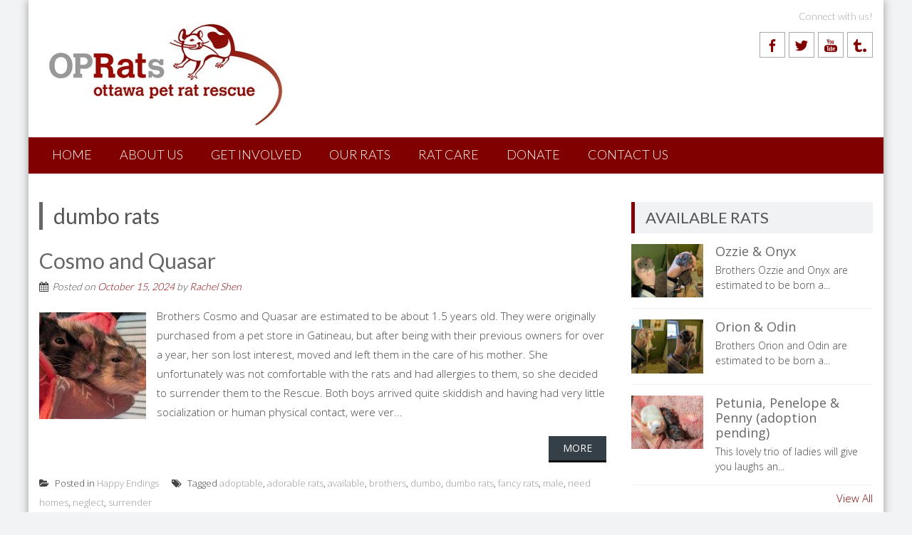

--- FILE ---
content_type: text/html; charset=UTF-8
request_url: https://www.ottawaratrescue.com/tag/dumbo-rats/
body_size: 17496
content:
<!DOCTYPE html> 
<html lang="en-US">
<head>
<meta charset="UTF-8">
<meta name="viewport" content="width=device-width, initial-scale=1">
<link rel="profile" href="http://gmpg.org/xfn/11">
<link rel="pingback" href="https://www.ottawaratrescue.com/xmlrpc.php">

<meta name='robots' content='index, follow, max-image-preview:large, max-snippet:-1, max-video-preview:-1' />
	<style>img:is([sizes="auto" i], [sizes^="auto," i]) { contain-intrinsic-size: 3000px 1500px }</style>
	
	<!-- This site is optimized with the Yoast SEO plugin v24.6 - https://yoast.com/wordpress/plugins/seo/ -->
	<title>dumbo rats Archives - Ottawa Pet Rat Rescue</title>
	<link rel="canonical" href="https://www.ottawaratrescue.com/tag/dumbo-rats/" />
	<meta property="og:locale" content="en_US" />
	<meta property="og:type" content="article" />
	<meta property="og:title" content="dumbo rats Archives - Ottawa Pet Rat Rescue" />
	<meta property="og:url" content="https://www.ottawaratrescue.com/tag/dumbo-rats/" />
	<meta property="og:site_name" content="Ottawa Pet Rat Rescue" />
	<script type="application/ld+json" class="yoast-schema-graph">{"@context":"https://schema.org","@graph":[{"@type":"CollectionPage","@id":"https://www.ottawaratrescue.com/tag/dumbo-rats/","url":"https://www.ottawaratrescue.com/tag/dumbo-rats/","name":"dumbo rats Archives - Ottawa Pet Rat Rescue","isPartOf":{"@id":"https://www.ottawaratrescue.com/#website"},"primaryImageOfPage":{"@id":"https://www.ottawaratrescue.com/tag/dumbo-rats/#primaryimage"},"image":{"@id":"https://www.ottawaratrescue.com/tag/dumbo-rats/#primaryimage"},"thumbnailUrl":"https://www.ottawaratrescue.com/wp-content/uploads/2024/10/Cosmo-Quasar.jpg","breadcrumb":{"@id":"https://www.ottawaratrescue.com/tag/dumbo-rats/#breadcrumb"},"inLanguage":"en-US"},{"@type":"ImageObject","inLanguage":"en-US","@id":"https://www.ottawaratrescue.com/tag/dumbo-rats/#primaryimage","url":"https://www.ottawaratrescue.com/wp-content/uploads/2024/10/Cosmo-Quasar.jpg","contentUrl":"https://www.ottawaratrescue.com/wp-content/uploads/2024/10/Cosmo-Quasar.jpg","width":800,"height":600},{"@type":"BreadcrumbList","@id":"https://www.ottawaratrescue.com/tag/dumbo-rats/#breadcrumb","itemListElement":[{"@type":"ListItem","position":1,"name":"Home","item":"https://www.ottawaratrescue.com/"},{"@type":"ListItem","position":2,"name":"dumbo rats"}]},{"@type":"WebSite","@id":"https://www.ottawaratrescue.com/#website","url":"https://www.ottawaratrescue.com/","name":"Ottawa Pet Rat Rescue","description":"Rescuing, rehabilitating, and re-homing pet rats in the Ottawa region.","potentialAction":[{"@type":"SearchAction","target":{"@type":"EntryPoint","urlTemplate":"https://www.ottawaratrescue.com/?s={search_term_string}"},"query-input":{"@type":"PropertyValueSpecification","valueRequired":true,"valueName":"search_term_string"}}],"inLanguage":"en-US"}]}</script>
	<!-- / Yoast SEO plugin. -->


<link rel='dns-prefetch' href='//www.ottawaratrescue.com' />
<link rel='dns-prefetch' href='//secure.gravatar.com' />
<link rel='dns-prefetch' href='//stats.wp.com' />
<link rel='dns-prefetch' href='//fonts.googleapis.com' />
<link rel='dns-prefetch' href='//v0.wordpress.com' />
<link rel="alternate" type="application/rss+xml" title="Ottawa Pet Rat Rescue &raquo; Feed" href="https://www.ottawaratrescue.com/feed/" />
<link rel="alternate" type="application/rss+xml" title="Ottawa Pet Rat Rescue &raquo; Comments Feed" href="https://www.ottawaratrescue.com/comments/feed/" />
<link rel="alternate" type="application/rss+xml" title="Ottawa Pet Rat Rescue &raquo; dumbo rats Tag Feed" href="https://www.ottawaratrescue.com/tag/dumbo-rats/feed/" />
<script type="text/javascript">
/* <![CDATA[ */
window._wpemojiSettings = {"baseUrl":"https:\/\/s.w.org\/images\/core\/emoji\/15.0.3\/72x72\/","ext":".png","svgUrl":"https:\/\/s.w.org\/images\/core\/emoji\/15.0.3\/svg\/","svgExt":".svg","source":{"concatemoji":"https:\/\/www.ottawaratrescue.com\/wp-includes\/js\/wp-emoji-release.min.js?ver=6.7.1"}};
/*! This file is auto-generated */
!function(i,n){var o,s,e;function c(e){try{var t={supportTests:e,timestamp:(new Date).valueOf()};sessionStorage.setItem(o,JSON.stringify(t))}catch(e){}}function p(e,t,n){e.clearRect(0,0,e.canvas.width,e.canvas.height),e.fillText(t,0,0);var t=new Uint32Array(e.getImageData(0,0,e.canvas.width,e.canvas.height).data),r=(e.clearRect(0,0,e.canvas.width,e.canvas.height),e.fillText(n,0,0),new Uint32Array(e.getImageData(0,0,e.canvas.width,e.canvas.height).data));return t.every(function(e,t){return e===r[t]})}function u(e,t,n){switch(t){case"flag":return n(e,"\ud83c\udff3\ufe0f\u200d\u26a7\ufe0f","\ud83c\udff3\ufe0f\u200b\u26a7\ufe0f")?!1:!n(e,"\ud83c\uddfa\ud83c\uddf3","\ud83c\uddfa\u200b\ud83c\uddf3")&&!n(e,"\ud83c\udff4\udb40\udc67\udb40\udc62\udb40\udc65\udb40\udc6e\udb40\udc67\udb40\udc7f","\ud83c\udff4\u200b\udb40\udc67\u200b\udb40\udc62\u200b\udb40\udc65\u200b\udb40\udc6e\u200b\udb40\udc67\u200b\udb40\udc7f");case"emoji":return!n(e,"\ud83d\udc26\u200d\u2b1b","\ud83d\udc26\u200b\u2b1b")}return!1}function f(e,t,n){var r="undefined"!=typeof WorkerGlobalScope&&self instanceof WorkerGlobalScope?new OffscreenCanvas(300,150):i.createElement("canvas"),a=r.getContext("2d",{willReadFrequently:!0}),o=(a.textBaseline="top",a.font="600 32px Arial",{});return e.forEach(function(e){o[e]=t(a,e,n)}),o}function t(e){var t=i.createElement("script");t.src=e,t.defer=!0,i.head.appendChild(t)}"undefined"!=typeof Promise&&(o="wpEmojiSettingsSupports",s=["flag","emoji"],n.supports={everything:!0,everythingExceptFlag:!0},e=new Promise(function(e){i.addEventListener("DOMContentLoaded",e,{once:!0})}),new Promise(function(t){var n=function(){try{var e=JSON.parse(sessionStorage.getItem(o));if("object"==typeof e&&"number"==typeof e.timestamp&&(new Date).valueOf()<e.timestamp+604800&&"object"==typeof e.supportTests)return e.supportTests}catch(e){}return null}();if(!n){if("undefined"!=typeof Worker&&"undefined"!=typeof OffscreenCanvas&&"undefined"!=typeof URL&&URL.createObjectURL&&"undefined"!=typeof Blob)try{var e="postMessage("+f.toString()+"("+[JSON.stringify(s),u.toString(),p.toString()].join(",")+"));",r=new Blob([e],{type:"text/javascript"}),a=new Worker(URL.createObjectURL(r),{name:"wpTestEmojiSupports"});return void(a.onmessage=function(e){c(n=e.data),a.terminate(),t(n)})}catch(e){}c(n=f(s,u,p))}t(n)}).then(function(e){for(var t in e)n.supports[t]=e[t],n.supports.everything=n.supports.everything&&n.supports[t],"flag"!==t&&(n.supports.everythingExceptFlag=n.supports.everythingExceptFlag&&n.supports[t]);n.supports.everythingExceptFlag=n.supports.everythingExceptFlag&&!n.supports.flag,n.DOMReady=!1,n.readyCallback=function(){n.DOMReady=!0}}).then(function(){return e}).then(function(){var e;n.supports.everything||(n.readyCallback(),(e=n.source||{}).concatemoji?t(e.concatemoji):e.wpemoji&&e.twemoji&&(t(e.twemoji),t(e.wpemoji)))}))}((window,document),window._wpemojiSettings);
/* ]]> */
</script>
<link rel='stylesheet' id='farbtastic-css' href='https://www.ottawaratrescue.com/wp-admin/css/farbtastic.min.css?ver=1.3u1' type='text/css' media='all' />
<style id='wp-emoji-styles-inline-css' type='text/css'>

	img.wp-smiley, img.emoji {
		display: inline !important;
		border: none !important;
		box-shadow: none !important;
		height: 1em !important;
		width: 1em !important;
		margin: 0 0.07em !important;
		vertical-align: -0.1em !important;
		background: none !important;
		padding: 0 !important;
	}
</style>
<link rel='stylesheet' id='wp-block-library-css' href='https://www.ottawaratrescue.com/wp-includes/css/dist/block-library/style.min.css?ver=6.7.1' type='text/css' media='all' />
<style id='wp-block-library-inline-css' type='text/css'>
.has-text-align-justify{text-align:justify;}
</style>
<style id='wp-block-library-theme-inline-css' type='text/css'>
.wp-block-audio :where(figcaption){color:#555;font-size:13px;text-align:center}.is-dark-theme .wp-block-audio :where(figcaption){color:#ffffffa6}.wp-block-audio{margin:0 0 1em}.wp-block-code{border:1px solid #ccc;border-radius:4px;font-family:Menlo,Consolas,monaco,monospace;padding:.8em 1em}.wp-block-embed :where(figcaption){color:#555;font-size:13px;text-align:center}.is-dark-theme .wp-block-embed :where(figcaption){color:#ffffffa6}.wp-block-embed{margin:0 0 1em}.blocks-gallery-caption{color:#555;font-size:13px;text-align:center}.is-dark-theme .blocks-gallery-caption{color:#ffffffa6}:root :where(.wp-block-image figcaption){color:#555;font-size:13px;text-align:center}.is-dark-theme :root :where(.wp-block-image figcaption){color:#ffffffa6}.wp-block-image{margin:0 0 1em}.wp-block-pullquote{border-bottom:4px solid;border-top:4px solid;color:currentColor;margin-bottom:1.75em}.wp-block-pullquote cite,.wp-block-pullquote footer,.wp-block-pullquote__citation{color:currentColor;font-size:.8125em;font-style:normal;text-transform:uppercase}.wp-block-quote{border-left:.25em solid;margin:0 0 1.75em;padding-left:1em}.wp-block-quote cite,.wp-block-quote footer{color:currentColor;font-size:.8125em;font-style:normal;position:relative}.wp-block-quote:where(.has-text-align-right){border-left:none;border-right:.25em solid;padding-left:0;padding-right:1em}.wp-block-quote:where(.has-text-align-center){border:none;padding-left:0}.wp-block-quote.is-large,.wp-block-quote.is-style-large,.wp-block-quote:where(.is-style-plain){border:none}.wp-block-search .wp-block-search__label{font-weight:700}.wp-block-search__button{border:1px solid #ccc;padding:.375em .625em}:where(.wp-block-group.has-background){padding:1.25em 2.375em}.wp-block-separator.has-css-opacity{opacity:.4}.wp-block-separator{border:none;border-bottom:2px solid;margin-left:auto;margin-right:auto}.wp-block-separator.has-alpha-channel-opacity{opacity:1}.wp-block-separator:not(.is-style-wide):not(.is-style-dots){width:100px}.wp-block-separator.has-background:not(.is-style-dots){border-bottom:none;height:1px}.wp-block-separator.has-background:not(.is-style-wide):not(.is-style-dots){height:2px}.wp-block-table{margin:0 0 1em}.wp-block-table td,.wp-block-table th{word-break:normal}.wp-block-table :where(figcaption){color:#555;font-size:13px;text-align:center}.is-dark-theme .wp-block-table :where(figcaption){color:#ffffffa6}.wp-block-video :where(figcaption){color:#555;font-size:13px;text-align:center}.is-dark-theme .wp-block-video :where(figcaption){color:#ffffffa6}.wp-block-video{margin:0 0 1em}:root :where(.wp-block-template-part.has-background){margin-bottom:0;margin-top:0;padding:1.25em 2.375em}
</style>
<link rel='stylesheet' id='jetpack-videopress-video-block-view-css' href='https://www.ottawaratrescue.com/wp-content/plugins/jetpack/jetpack_vendor/automattic/jetpack-videopress/build/block-editor/blocks/video/view.css?minify=false&#038;ver=34ae973733627b74a14e' type='text/css' media='all' />
<link rel='stylesheet' id='mediaelement-css' href='https://www.ottawaratrescue.com/wp-includes/js/mediaelement/mediaelementplayer-legacy.min.css?ver=4.2.17' type='text/css' media='all' />
<link rel='stylesheet' id='wp-mediaelement-css' href='https://www.ottawaratrescue.com/wp-includes/js/mediaelement/wp-mediaelement.min.css?ver=6.7.1' type='text/css' media='all' />
<style id='classic-theme-styles-inline-css' type='text/css'>
/*! This file is auto-generated */
.wp-block-button__link{color:#fff;background-color:#32373c;border-radius:9999px;box-shadow:none;text-decoration:none;padding:calc(.667em + 2px) calc(1.333em + 2px);font-size:1.125em}.wp-block-file__button{background:#32373c;color:#fff;text-decoration:none}
</style>
<style id='global-styles-inline-css' type='text/css'>
:root{--wp--preset--aspect-ratio--square: 1;--wp--preset--aspect-ratio--4-3: 4/3;--wp--preset--aspect-ratio--3-4: 3/4;--wp--preset--aspect-ratio--3-2: 3/2;--wp--preset--aspect-ratio--2-3: 2/3;--wp--preset--aspect-ratio--16-9: 16/9;--wp--preset--aspect-ratio--9-16: 9/16;--wp--preset--color--black: #000000;--wp--preset--color--cyan-bluish-gray: #abb8c3;--wp--preset--color--white: #ffffff;--wp--preset--color--pale-pink: #f78da7;--wp--preset--color--vivid-red: #cf2e2e;--wp--preset--color--luminous-vivid-orange: #ff6900;--wp--preset--color--luminous-vivid-amber: #fcb900;--wp--preset--color--light-green-cyan: #7bdcb5;--wp--preset--color--vivid-green-cyan: #00d084;--wp--preset--color--pale-cyan-blue: #8ed1fc;--wp--preset--color--vivid-cyan-blue: #0693e3;--wp--preset--color--vivid-purple: #9b51e0;--wp--preset--gradient--vivid-cyan-blue-to-vivid-purple: linear-gradient(135deg,rgba(6,147,227,1) 0%,rgb(155,81,224) 100%);--wp--preset--gradient--light-green-cyan-to-vivid-green-cyan: linear-gradient(135deg,rgb(122,220,180) 0%,rgb(0,208,130) 100%);--wp--preset--gradient--luminous-vivid-amber-to-luminous-vivid-orange: linear-gradient(135deg,rgba(252,185,0,1) 0%,rgba(255,105,0,1) 100%);--wp--preset--gradient--luminous-vivid-orange-to-vivid-red: linear-gradient(135deg,rgba(255,105,0,1) 0%,rgb(207,46,46) 100%);--wp--preset--gradient--very-light-gray-to-cyan-bluish-gray: linear-gradient(135deg,rgb(238,238,238) 0%,rgb(169,184,195) 100%);--wp--preset--gradient--cool-to-warm-spectrum: linear-gradient(135deg,rgb(74,234,220) 0%,rgb(151,120,209) 20%,rgb(207,42,186) 40%,rgb(238,44,130) 60%,rgb(251,105,98) 80%,rgb(254,248,76) 100%);--wp--preset--gradient--blush-light-purple: linear-gradient(135deg,rgb(255,206,236) 0%,rgb(152,150,240) 100%);--wp--preset--gradient--blush-bordeaux: linear-gradient(135deg,rgb(254,205,165) 0%,rgb(254,45,45) 50%,rgb(107,0,62) 100%);--wp--preset--gradient--luminous-dusk: linear-gradient(135deg,rgb(255,203,112) 0%,rgb(199,81,192) 50%,rgb(65,88,208) 100%);--wp--preset--gradient--pale-ocean: linear-gradient(135deg,rgb(255,245,203) 0%,rgb(182,227,212) 50%,rgb(51,167,181) 100%);--wp--preset--gradient--electric-grass: linear-gradient(135deg,rgb(202,248,128) 0%,rgb(113,206,126) 100%);--wp--preset--gradient--midnight: linear-gradient(135deg,rgb(2,3,129) 0%,rgb(40,116,252) 100%);--wp--preset--font-size--small: 13px;--wp--preset--font-size--medium: 20px;--wp--preset--font-size--large: 36px;--wp--preset--font-size--x-large: 42px;--wp--preset--spacing--20: 0.44rem;--wp--preset--spacing--30: 0.67rem;--wp--preset--spacing--40: 1rem;--wp--preset--spacing--50: 1.5rem;--wp--preset--spacing--60: 2.25rem;--wp--preset--spacing--70: 3.38rem;--wp--preset--spacing--80: 5.06rem;--wp--preset--shadow--natural: 6px 6px 9px rgba(0, 0, 0, 0.2);--wp--preset--shadow--deep: 12px 12px 50px rgba(0, 0, 0, 0.4);--wp--preset--shadow--sharp: 6px 6px 0px rgba(0, 0, 0, 0.2);--wp--preset--shadow--outlined: 6px 6px 0px -3px rgba(255, 255, 255, 1), 6px 6px rgba(0, 0, 0, 1);--wp--preset--shadow--crisp: 6px 6px 0px rgba(0, 0, 0, 1);}:where(.is-layout-flex){gap: 0.5em;}:where(.is-layout-grid){gap: 0.5em;}body .is-layout-flex{display: flex;}.is-layout-flex{flex-wrap: wrap;align-items: center;}.is-layout-flex > :is(*, div){margin: 0;}body .is-layout-grid{display: grid;}.is-layout-grid > :is(*, div){margin: 0;}:where(.wp-block-columns.is-layout-flex){gap: 2em;}:where(.wp-block-columns.is-layout-grid){gap: 2em;}:where(.wp-block-post-template.is-layout-flex){gap: 1.25em;}:where(.wp-block-post-template.is-layout-grid){gap: 1.25em;}.has-black-color{color: var(--wp--preset--color--black) !important;}.has-cyan-bluish-gray-color{color: var(--wp--preset--color--cyan-bluish-gray) !important;}.has-white-color{color: var(--wp--preset--color--white) !important;}.has-pale-pink-color{color: var(--wp--preset--color--pale-pink) !important;}.has-vivid-red-color{color: var(--wp--preset--color--vivid-red) !important;}.has-luminous-vivid-orange-color{color: var(--wp--preset--color--luminous-vivid-orange) !important;}.has-luminous-vivid-amber-color{color: var(--wp--preset--color--luminous-vivid-amber) !important;}.has-light-green-cyan-color{color: var(--wp--preset--color--light-green-cyan) !important;}.has-vivid-green-cyan-color{color: var(--wp--preset--color--vivid-green-cyan) !important;}.has-pale-cyan-blue-color{color: var(--wp--preset--color--pale-cyan-blue) !important;}.has-vivid-cyan-blue-color{color: var(--wp--preset--color--vivid-cyan-blue) !important;}.has-vivid-purple-color{color: var(--wp--preset--color--vivid-purple) !important;}.has-black-background-color{background-color: var(--wp--preset--color--black) !important;}.has-cyan-bluish-gray-background-color{background-color: var(--wp--preset--color--cyan-bluish-gray) !important;}.has-white-background-color{background-color: var(--wp--preset--color--white) !important;}.has-pale-pink-background-color{background-color: var(--wp--preset--color--pale-pink) !important;}.has-vivid-red-background-color{background-color: var(--wp--preset--color--vivid-red) !important;}.has-luminous-vivid-orange-background-color{background-color: var(--wp--preset--color--luminous-vivid-orange) !important;}.has-luminous-vivid-amber-background-color{background-color: var(--wp--preset--color--luminous-vivid-amber) !important;}.has-light-green-cyan-background-color{background-color: var(--wp--preset--color--light-green-cyan) !important;}.has-vivid-green-cyan-background-color{background-color: var(--wp--preset--color--vivid-green-cyan) !important;}.has-pale-cyan-blue-background-color{background-color: var(--wp--preset--color--pale-cyan-blue) !important;}.has-vivid-cyan-blue-background-color{background-color: var(--wp--preset--color--vivid-cyan-blue) !important;}.has-vivid-purple-background-color{background-color: var(--wp--preset--color--vivid-purple) !important;}.has-black-border-color{border-color: var(--wp--preset--color--black) !important;}.has-cyan-bluish-gray-border-color{border-color: var(--wp--preset--color--cyan-bluish-gray) !important;}.has-white-border-color{border-color: var(--wp--preset--color--white) !important;}.has-pale-pink-border-color{border-color: var(--wp--preset--color--pale-pink) !important;}.has-vivid-red-border-color{border-color: var(--wp--preset--color--vivid-red) !important;}.has-luminous-vivid-orange-border-color{border-color: var(--wp--preset--color--luminous-vivid-orange) !important;}.has-luminous-vivid-amber-border-color{border-color: var(--wp--preset--color--luminous-vivid-amber) !important;}.has-light-green-cyan-border-color{border-color: var(--wp--preset--color--light-green-cyan) !important;}.has-vivid-green-cyan-border-color{border-color: var(--wp--preset--color--vivid-green-cyan) !important;}.has-pale-cyan-blue-border-color{border-color: var(--wp--preset--color--pale-cyan-blue) !important;}.has-vivid-cyan-blue-border-color{border-color: var(--wp--preset--color--vivid-cyan-blue) !important;}.has-vivid-purple-border-color{border-color: var(--wp--preset--color--vivid-purple) !important;}.has-vivid-cyan-blue-to-vivid-purple-gradient-background{background: var(--wp--preset--gradient--vivid-cyan-blue-to-vivid-purple) !important;}.has-light-green-cyan-to-vivid-green-cyan-gradient-background{background: var(--wp--preset--gradient--light-green-cyan-to-vivid-green-cyan) !important;}.has-luminous-vivid-amber-to-luminous-vivid-orange-gradient-background{background: var(--wp--preset--gradient--luminous-vivid-amber-to-luminous-vivid-orange) !important;}.has-luminous-vivid-orange-to-vivid-red-gradient-background{background: var(--wp--preset--gradient--luminous-vivid-orange-to-vivid-red) !important;}.has-very-light-gray-to-cyan-bluish-gray-gradient-background{background: var(--wp--preset--gradient--very-light-gray-to-cyan-bluish-gray) !important;}.has-cool-to-warm-spectrum-gradient-background{background: var(--wp--preset--gradient--cool-to-warm-spectrum) !important;}.has-blush-light-purple-gradient-background{background: var(--wp--preset--gradient--blush-light-purple) !important;}.has-blush-bordeaux-gradient-background{background: var(--wp--preset--gradient--blush-bordeaux) !important;}.has-luminous-dusk-gradient-background{background: var(--wp--preset--gradient--luminous-dusk) !important;}.has-pale-ocean-gradient-background{background: var(--wp--preset--gradient--pale-ocean) !important;}.has-electric-grass-gradient-background{background: var(--wp--preset--gradient--electric-grass) !important;}.has-midnight-gradient-background{background: var(--wp--preset--gradient--midnight) !important;}.has-small-font-size{font-size: var(--wp--preset--font-size--small) !important;}.has-medium-font-size{font-size: var(--wp--preset--font-size--medium) !important;}.has-large-font-size{font-size: var(--wp--preset--font-size--large) !important;}.has-x-large-font-size{font-size: var(--wp--preset--font-size--x-large) !important;}
:where(.wp-block-post-template.is-layout-flex){gap: 1.25em;}:where(.wp-block-post-template.is-layout-grid){gap: 1.25em;}
:where(.wp-block-columns.is-layout-flex){gap: 2em;}:where(.wp-block-columns.is-layout-grid){gap: 2em;}
:root :where(.wp-block-pullquote){font-size: 1.5em;line-height: 1.6;}
</style>
<link rel='stylesheet' id='fontawesome-five-css-css' href='https://www.ottawaratrescue.com/wp-content/plugins/accesspress-social-counter/css/fontawesome-all.css?ver=1.9.2' type='text/css' media='all' />
<link rel='stylesheet' id='apsc-frontend-css-css' href='https://www.ottawaratrescue.com/wp-content/plugins/accesspress-social-counter/css/frontend.css?ver=1.9.2' type='text/css' media='all' />
<link rel='stylesheet' id='aps-animate-css-css' href='https://www.ottawaratrescue.com/wp-content/plugins/accesspress-social-icons/css/animate.css?ver=1.8.5' type='text/css' media='all' />
<link rel='stylesheet' id='aps-frontend-css-css' href='https://www.ottawaratrescue.com/wp-content/plugins/accesspress-social-icons/css/frontend.css?ver=1.8.5' type='text/css' media='all' />
<link rel='stylesheet' id='apss-font-awesome-four-css' href='https://www.ottawaratrescue.com/wp-content/plugins/accesspress-social-share/css/font-awesome.min.css?ver=4.5.6' type='text/css' media='all' />
<link rel='stylesheet' id='apss-frontend-css-css' href='https://www.ottawaratrescue.com/wp-content/plugins/accesspress-social-share/css/frontend.css?ver=4.5.6' type='text/css' media='all' />
<link rel='stylesheet' id='apss-font-opensans-css' href='//fonts.googleapis.com/css?family=Open+Sans&#038;ver=6.7.1' type='text/css' media='all' />
<link rel='stylesheet' id='aptf-bxslider-css' href='https://www.ottawaratrescue.com/wp-content/plugins/accesspress-twitter-feed/css/jquery.bxslider.css?ver=1.6.9' type='text/css' media='all' />
<link rel='stylesheet' id='aptf-front-css-css' href='https://www.ottawaratrescue.com/wp-content/plugins/accesspress-twitter-feed/css/frontend.css?ver=1.6.9' type='text/css' media='all' />
<link rel='stylesheet' id='aptf-font-css-css' href='https://www.ottawaratrescue.com/wp-content/plugins/accesspress-twitter-feed/css/fonts.css?ver=1.6.9' type='text/css' media='all' />
<link rel='stylesheet' id='contact-form-7-css' href='https://www.ottawaratrescue.com/wp-content/plugins/contact-form-7/includes/css/styles.css?ver=5.6.4' type='text/css' media='all' />
<link rel='stylesheet' id='post-tiles-css' href='https://www.ottawaratrescue.com/wp-content/plugins/post-tiles/post-tiles.css?ver=1670473003' type='text/css' media='all' />
<link rel='stylesheet' id='ufbl-custom-select-css-css' href='https://www.ottawaratrescue.com/wp-content/plugins/ultimate-form-builder-lite/css/jquery.selectbox.css?ver=1.5.3' type='text/css' media='all' />
<link rel='stylesheet' id='ufbl-front-css-css' href='https://www.ottawaratrescue.com/wp-content/plugins/ultimate-form-builder-lite/css/frontend.css?ver=1.5.3' type='text/css' media='all' />
<link rel='stylesheet' id='accesspresslite-google-fonts-css' href='//fonts.googleapis.com/css?family=Open+Sans%3A400%2C400italic%2C300italic%2C300%2C600%2C600italic%7CLato%3A400%2C100%2C300%2C700%7CRoboto%3A400%2C300italic%2C300%2C700&#038;ver=6.7.1' type='text/css' media='all' />
<link rel='stylesheet' id='accesspresslite-font-awesome-css' href='https://www.ottawaratrescue.com/wp-content/themes/accesspress-lite/css/font-awesome.min.css?ver=6.7.1' type='text/css' media='all' />
<link rel='stylesheet' id='accesspresslite-fancybox-css-css' href='https://www.ottawaratrescue.com/wp-content/themes/accesspress-lite/css/nivo-lightbox.css?ver=6.7.1' type='text/css' media='all' />
<link rel='stylesheet' id='accesspresslite-bx-slider-style-css' href='https://www.ottawaratrescue.com/wp-content/themes/accesspress-lite/css/jquery.bxslider.css?ver=6.7.1' type='text/css' media='all' />
<link rel='stylesheet' id='accesspresslite-woo-commerce-style-css' href='https://www.ottawaratrescue.com/wp-content/themes/accesspress-lite/css/woocommerce.css?ver=6.7.1' type='text/css' media='all' />
<link rel='stylesheet' id='accesspresslite-font-style-css' href='https://www.ottawaratrescue.com/wp-content/themes/accesspress-lite/css/fonts.css?ver=6.7.1' type='text/css' media='all' />
<link rel='stylesheet' id='accesspresslite-responsive-css' href='https://www.ottawaratrescue.com/wp-content/themes/accesspress-lite/css/responsive.css?ver=6.7.1' type='text/css' media='all' />
<link rel='stylesheet' id='accesspresslite-style-css' href='https://www.ottawaratrescue.com/wp-content/themes/accesspress-lite/style.css?ver=6.7.1' type='text/css' media='all' />
<link rel='stylesheet' id='oprr-style-css' href='https://www.ottawaratrescue.com/wp-content/themes/oprr-theme/style.css?ver=6.7.1' type='text/css' media='all' />
<link rel='stylesheet' id='jetpack_css-css' href='https://www.ottawaratrescue.com/wp-content/plugins/jetpack/css/jetpack.css?ver=12.2.1' type='text/css' media='all' />
<script type="text/javascript" src="https://www.ottawaratrescue.com/wp-includes/js/jquery/jquery.min.js?ver=3.7.1" id="jquery-core-js"></script>
<script type="text/javascript" src="https://www.ottawaratrescue.com/wp-includes/js/jquery/jquery-migrate.min.js?ver=3.4.1" id="jquery-migrate-js"></script>
<script type="text/javascript" src="https://www.ottawaratrescue.com/wp-content/plugins/accesspress-social-icons/js/frontend.js?ver=1.8.5" id="aps-frontend-js-js"></script>
<script type="text/javascript" src="https://www.ottawaratrescue.com/wp-content/plugins/accesspress-twitter-feed/js/jquery.bxslider.min.js?ver=1.6.9" id="aptf-bxslider-js"></script>
<script type="text/javascript" src="https://www.ottawaratrescue.com/wp-content/plugins/accesspress-twitter-feed/js/frontend.js?ver=1.6.9" id="aptf-front-js-js"></script>
<script type="text/javascript" src="https://www.ottawaratrescue.com/wp-content/plugins/ultimate-form-builder-lite/js/jquery.selectbox-0.2.min.js?ver=1.5.3" id="ufbl-custom-select-js-js"></script>
<script type="text/javascript" id="ufbl-front-js-js-extra">
/* <![CDATA[ */
var frontend_js_obj = {"default_error_message":"This field is required","ajax_url":"https:\/\/www.ottawaratrescue.com\/wp-admin\/admin-ajax.php","ajax_nonce":"bd4c8c7dcb"};
/* ]]> */
</script>
<script type="text/javascript" src="https://www.ottawaratrescue.com/wp-content/plugins/ultimate-form-builder-lite/js/frontend.js?ver=1.5.3" id="ufbl-front-js-js"></script>
<script type="text/javascript" src="https://www.ottawaratrescue.com/wp-content/themes/oprr-theme/scripts.js?ver=6.7.1" id="oprr-scripts-js"></script>
<script type="text/javascript" src="https://www.ottawaratrescue.com/wp-content/themes/accesspress-lite/js/sticky-sidebar/theia-sticky-sidebar.js?ver=6.7.1" id="accesspresslite-stickey-sidebar-js-js"></script>
<link rel="https://api.w.org/" href="https://www.ottawaratrescue.com/wp-json/" /><link rel="alternate" title="JSON" type="application/json" href="https://www.ottawaratrescue.com/wp-json/wp/v2/tags/145" /><link rel="EditURI" type="application/rsd+xml" title="RSD" href="https://www.ottawaratrescue.com/xmlrpc.php?rsd" />
<meta name="generator" content="WordPress 6.7.1" />
	<style>img#wpstats{display:none}</style>
		<style type="text/css">body.single-post h1 + .entry-meta { display: none }</style>	<style type="text/css">
			.site-title a,
		.site-description {
			color: #222222;
		}
		</style>
	</head>

<body class="archive tag tag-dumbo-rats tag-145 wp-embed-responsive group-blog body_template_one right-sidebar boxed-layout">
<div id="page" class="site">

	<header id="masthead" class="site-header">
    <div id="top-header">
		<div class="ak-container">
			<div class="site-branding">
				<a href="https://www.ottawaratrescue.com/">				
									<img src="https://www.ottawaratrescue.com/wp-content/uploads/2014/09/cropped-OPRATs_logo_RGB_small213.jpg" alt="Ottawa Pet Rat Rescue">
						
				</a>
				
			</div><!-- .site-branding -->
        

			<div class="right-header clearfix">
				<div class="header-text"><p>Connect with us!</p>
</div>                <div class="clearfix"></div>
                	<div class="socials">
		<a href="https://www.facebook.com/OttawaPetRatRescue" class="facebook" title="Facebook" target="_blank"><span class="font-icon-social-facebook"></span></a>
	
		<a href="https://twitter.com/OttawaRats" class="twitter" title="Twitter" target="_blank"><span class="font-icon-social-twitter"></span></a>
	
	
		<a href="https://www.youtube.com/user/ottawaratrescue" class="youtube" title="Youtube" target="_blank"><span class="font-icon-social-youtube"></span></a>
	
	
	
	
	
	
	
	
	
		<a href="https://oprats.tumblr.com" class="tumblr" title="Tumblr"><span class="font-icon-social-tumblr"></span></a>
	
	
		</div>
			</div><!-- .right-header -->
		</div><!-- .ak-container -->
  </div><!-- #top-header -->

		
		<nav id="site-navigation" class="main-navigation menu-left">
			<div class="ak-container">
				<div class="menu-toggle">Menu</div>

				<div class="menu-main-menu-container"><ul id="menu-main-menu" class="menu"><li id="menu-item-4359" class="menu-item menu-item-type-custom menu-item-object-custom menu-item-home menu-item-4359"><a href="http://www.ottawaratrescue.com/">Home</a></li>
<li id="menu-item-469" class="menu-item menu-item-type-post_type menu-item-object-page menu-item-has-children menu-item-469"><a href="https://www.ottawaratrescue.com/about-us/">About Us</a>
<ul class="sub-menu">
	<li id="menu-item-487" class="menu-item menu-item-type-post_type menu-item-object-page menu-item-487"><a href="https://www.ottawaratrescue.com/about-us/" title="General">About Us</a></li>
	<li id="menu-item-471" class="menu-item menu-item-type-post_type menu-item-object-page menu-item-471"><a href="https://www.ottawaratrescue.com/about-us/advocacy/">Advocacy</a></li>
	<li id="menu-item-1056" class="menu-item menu-item-type-custom menu-item-object-custom menu-item-1056"><a href="http://www.ottawaratrescue.com/2014/09/rat-mythbusters/">Rat Mythbusters</a></li>
	<li id="menu-item-486" class="menu-item menu-item-type-post_type menu-item-object-page menu-item-486"><a href="https://www.ottawaratrescue.com/about-us/our-directors/">Our Directors</a></li>
	<li id="menu-item-730" class="menu-item menu-item-type-post_type menu-item-object-page menu-item-730"><a href="https://www.ottawaratrescue.com/about-us/news-updates/">News &#038; Updates</a></li>
	<li id="menu-item-731" class="menu-item menu-item-type-post_type menu-item-object-page menu-item-731"><a href="https://www.ottawaratrescue.com/about-us/blog/">Articles</a></li>
	<li id="menu-item-474" class="menu-item menu-item-type-post_type menu-item-object-page menu-item-474"><a href="https://www.ottawaratrescue.com/about-us/products/">Products</a></li>
</ul>
</li>
<li id="menu-item-472" class="menu-item menu-item-type-post_type menu-item-object-page menu-item-has-children menu-item-472"><a href="https://www.ottawaratrescue.com/get-involved/">Get Involved</a>
<ul class="sub-menu">
	<li id="menu-item-483" class="menu-item menu-item-type-post_type menu-item-object-page menu-item-483"><a href="https://www.ottawaratrescue.com/get-involved/adopt/">Adopt</a></li>
	<li id="menu-item-482" class="menu-item menu-item-type-post_type menu-item-object-page menu-item-482"><a href="https://www.ottawaratrescue.com/get-involved/foster/">Foster</a></li>
	<li id="menu-item-488" class="menu-item menu-item-type-post_type menu-item-object-page menu-item-488"><a href="https://www.ottawaratrescue.com/get-involved/volunteer/">Volunteer</a></li>
</ul>
</li>
<li id="menu-item-473" class="menu-item menu-item-type-post_type menu-item-object-page menu-item-has-children menu-item-473"><a href="https://www.ottawaratrescue.com/our-rats/">Our Rats</a>
<ul class="sub-menu">
	<li id="menu-item-4358" class="menu-item menu-item-type-taxonomy menu-item-object-category menu-item-4358"><a href="https://www.ottawaratrescue.com/category/available/">Available Rats</a></li>
	<li id="menu-item-489" class="menu-item menu-item-type-post_type menu-item-object-page menu-item-489"><a href="https://www.ottawaratrescue.com/our-rats/happyendings/">Happy Endings</a></li>
</ul>
</li>
<li id="menu-item-475" class="menu-item menu-item-type-post_type menu-item-object-page menu-item-has-children menu-item-475"><a href="https://www.ottawaratrescue.com/rat-care/">Rat Care</a>
<ul class="sub-menu">
	<li id="menu-item-484" class="menu-item menu-item-type-post_type menu-item-object-page menu-item-484"><a href="https://www.ottawaratrescue.com/rat-care/before-you-adopt/">Before You Adopt</a></li>
	<li id="menu-item-476" class="menu-item menu-item-type-post_type menu-item-object-page menu-item-476"><a href="https://www.ottawaratrescue.com/rat-care/diet/">Diet</a></li>
	<li id="menu-item-477" class="menu-item menu-item-type-post_type menu-item-object-page menu-item-477"><a href="https://www.ottawaratrescue.com/rat-care/housing/">Housing</a></li>
	<li id="menu-item-478" class="menu-item menu-item-type-post_type menu-item-object-page menu-item-478"><a href="https://www.ottawaratrescue.com/rat-care/health/">Health</a></li>
	<li id="menu-item-480" class="menu-item menu-item-type-post_type menu-item-object-page menu-item-480"><a href="https://www.ottawaratrescue.com/rat-care/fun-games/">Fun &#038; Games</a></li>
	<li id="menu-item-481" class="menu-item menu-item-type-post_type menu-item-object-page menu-item-481"><a href="https://www.ottawaratrescue.com/rat-care/socializations-introductions/">Socializations &#038; Introductions</a></li>
	<li id="menu-item-470" class="menu-item menu-item-type-post_type menu-item-object-page menu-item-470"><a href="https://www.ottawaratrescue.com/additional-resources/">Additional Resources</a></li>
</ul>
</li>
<li id="menu-item-479" class="menu-item menu-item-type-post_type menu-item-object-page menu-item-479"><a href="https://www.ottawaratrescue.com/donate/">Donate</a></li>
<li id="menu-item-485" class="menu-item menu-item-type-post_type menu-item-object-page menu-item-485"><a href="https://www.ottawaratrescue.com/contact-us-2/">Contact Us</a></li>
</ul></div>			</div>
		</nav><!-- #site-navigation -->            
	</header><!-- #masthead -->

	<section id="slider-banner">
			</section><!-- #slider-banner -->
		<div id="content" class="site-content">

<div class="ak-container">
	<section id="primary" class="content-area">
		<main id="main" class="site-main" role="main">

		
			<header class="page-header">
				<h1 class="page-title">
					dumbo rats				</h1>
							</header><!-- .page-header -->

						
				


<article id="post-8439" class="post-8439 post type-post status-publish format-standard has-post-thumbnail hentry category-adopted tag-adoptable tag-adorable-rats tag-available-2 tag-brothers tag-dumbo tag-dumbo-rats tag-fancy-rats tag-male tag-need-homes tag-neglect tag-surrender">
	<header class="entry-header">
		<h1 class="entry-title"><a href="https://www.ottawaratrescue.com/2024/10/cosmo-and-quasar/" rel="bookmark">Cosmo and Quasar</a></h1>

				<div class="entry-meta">
			<span class="posted-on">Posted on <a href="https://www.ottawaratrescue.com/2024/10/cosmo-and-quasar/" rel="bookmark"><time class="entry-date published" datetime="2024-10-15T15:33:05-04:00">October 15, 2024</time><time class="updated" datetime="2025-07-04T10:53:25-04:00">July 4, 2025</time></a></span><span class="byline"> by <span class="author vcard"><a class="url fn n" href="https://www.ottawaratrescue.com/author/rachel-s/">Rachel Shen</a></span></span>		</div><!-- .entry-meta -->
			</header><!-- .entry-header -->

		<div class="entry-content">
				<div class="entry-thumbnail">
			<img width="150" height="150" src="https://www.ottawaratrescue.com/wp-content/uploads/2024/10/Cosmo-Quasar-150x150.jpg" class="attachment-thumbnail size-thumbnail wp-post-image" alt="" decoding="async" srcset="https://www.ottawaratrescue.com/wp-content/uploads/2024/10/Cosmo-Quasar-150x150.jpg 150w, https://www.ottawaratrescue.com/wp-content/uploads/2024/10/Cosmo-Quasar-45x45.jpg 45w" sizes="(max-width: 150px) 100vw, 150px" />		</div>
				<div class="short-content">
		Brothers Cosmo and Quasar are estimated to be about 1.5 years old.

They were originally purchased from a pet store in Gatineau, but after being with their previous owners for over a year, her son lost interest, moved and left them in the care of his mother. She unfortunately was not comfortable with the rats and had allergies to them, so she decided to surrender them to the Rescue.

Both boys arrived quite skiddish and having had very little socialization or human physical contact, were ver...		</div>
		<a href="https://www.ottawaratrescue.com/2024/10/cosmo-and-quasar/" class="bttn">More</a>
			</div><!-- .entry-content -->
	
	<footer class="entry-footer">
								<span class="cat-links">
				Posted in <a href="https://www.ottawaratrescue.com/category/adopted/" rel="category tag">Happy Endings</a>			</span>
			
						<span class="tags-links">
				Tagged <a href="https://www.ottawaratrescue.com/tag/adoptable/" rel="tag">adoptable</a>, <a href="https://www.ottawaratrescue.com/tag/adorable-rats/" rel="tag">adorable rats</a>, <a href="https://www.ottawaratrescue.com/tag/available-2/" rel="tag">available</a>, <a href="https://www.ottawaratrescue.com/tag/brothers/" rel="tag">brothers</a>, <a href="https://www.ottawaratrescue.com/tag/dumbo/" rel="tag">dumbo</a>, <a href="https://www.ottawaratrescue.com/tag/dumbo-rats/" rel="tag">dumbo rats</a>, <a href="https://www.ottawaratrescue.com/tag/fancy-rats/" rel="tag">fancy rats</a>, <a href="https://www.ottawaratrescue.com/tag/male/" rel="tag">male</a>, <a href="https://www.ottawaratrescue.com/tag/need-homes/" rel="tag">need homes</a>, <a href="https://www.ottawaratrescue.com/tag/neglect/" rel="tag">neglect</a>, <a href="https://www.ottawaratrescue.com/tag/surrender/" rel="tag">surrender</a>			</span>
					
	</footer><!-- .entry-footer -->
</article><!-- #post-## -->

			
				


<article id="post-8418" class="post-8418 post type-post status-publish format-standard has-post-thumbnail hentry category-adopted tag-adoptable tag-adorable-rats tag-available-2 tag-dumbo-rats tag-fancy-rats tag-need-homes tag-sisters tag-special-needs">
	<header class="entry-header">
		<h1 class="entry-title"><a href="https://www.ottawaratrescue.com/2024/08/scarlet-fitzgerald/" rel="bookmark">Scarlet &#038; Fitzgerald</a></h1>

				<div class="entry-meta">
			<span class="posted-on">Posted on <a href="https://www.ottawaratrescue.com/2024/08/scarlet-fitzgerald/" rel="bookmark"><time class="entry-date published" datetime="2024-08-30T16:49:34-04:00">August 30, 2024</time><time class="updated" datetime="2024-10-28T14:28:46-04:00">October 28, 2024</time></a></span><span class="byline"> by <span class="author vcard"><a class="url fn n" href="https://www.ottawaratrescue.com/author/rachel-s/">Rachel Shen</a></span></span>		</div><!-- .entry-meta -->
			</header><!-- .entry-header -->

		<div class="entry-content">
				<div class="entry-thumbnail">
			<img width="150" height="150" src="https://www.ottawaratrescue.com/wp-content/uploads/2024/08/Scarlet-Fitz-150x150.jpeg" class="attachment-thumbnail size-thumbnail wp-post-image" alt="" decoding="async" srcset="https://www.ottawaratrescue.com/wp-content/uploads/2024/08/Scarlet-Fitz-150x150.jpeg 150w, https://www.ottawaratrescue.com/wp-content/uploads/2024/08/Scarlet-Fitz-45x45.jpeg 45w" sizes="(max-width: 150px) 100vw, 150px" />		</div>
				<div class="short-content">
		Sweet ladies Scarlet and Fitzgerald were surrendered to the Rescue after their previous owner unfortunately could not longer take care of them.

A large part of that was because of Scarlet&#039;s ongoing eye issues and increasing vet bills.
As a hairless rat, Scarlet is and will continue to be very prone to eye infections and other eye-related issues. Although stable and healthy now after several rounds of treatment, there is always the chance that she will eventually need surgery to have both her...		</div>
		<a href="https://www.ottawaratrescue.com/2024/08/scarlet-fitzgerald/" class="bttn">More</a>
			</div><!-- .entry-content -->
	
	<footer class="entry-footer">
								<span class="cat-links">
				Posted in <a href="https://www.ottawaratrescue.com/category/adopted/" rel="category tag">Happy Endings</a>			</span>
			
						<span class="tags-links">
				Tagged <a href="https://www.ottawaratrescue.com/tag/adoptable/" rel="tag">adoptable</a>, <a href="https://www.ottawaratrescue.com/tag/adorable-rats/" rel="tag">adorable rats</a>, <a href="https://www.ottawaratrescue.com/tag/available-2/" rel="tag">available</a>, <a href="https://www.ottawaratrescue.com/tag/dumbo-rats/" rel="tag">dumbo rats</a>, <a href="https://www.ottawaratrescue.com/tag/fancy-rats/" rel="tag">fancy rats</a>, <a href="https://www.ottawaratrescue.com/tag/need-homes/" rel="tag">need homes</a>, <a href="https://www.ottawaratrescue.com/tag/sisters/" rel="tag">sisters</a>, <a href="https://www.ottawaratrescue.com/tag/special-needs/" rel="tag">special needs</a>			</span>
					
	</footer><!-- .entry-footer -->
</article><!-- #post-## -->

			
				


<article id="post-8348" class="post-8348 post type-post status-publish format-standard has-post-thumbnail hentry category-adopted tag-adoptable tag-adorable-rats tag-available-for-adoption tag-dumbo tag-dumbo-rats tag-sisters tag-spca">
	<header class="entry-header">
		<h1 class="entry-title"><a href="https://www.ottawaratrescue.com/2024/04/peach-rosa/" rel="bookmark">Peach &#038; Rosa</a></h1>

				<div class="entry-meta">
			<span class="posted-on">Posted on <a href="https://www.ottawaratrescue.com/2024/04/peach-rosa/" rel="bookmark"><time class="entry-date published" datetime="2024-04-10T09:50:44-04:00">April 10, 2024</time><time class="updated" datetime="2024-04-29T11:43:52-04:00">April 29, 2024</time></a></span><span class="byline"> by <span class="author vcard"><a class="url fn n" href="https://www.ottawaratrescue.com/author/rachel-s/">Rachel Shen</a></span></span>		</div><!-- .entry-meta -->
			</header><!-- .entry-header -->

		<div class="entry-content">
				<div class="entry-thumbnail">
			<img width="150" height="150" src="https://www.ottawaratrescue.com/wp-content/uploads/2024/04/Rosa-and-Peach-150x150.jpg" class="attachment-thumbnail size-thumbnail wp-post-image" alt="" decoding="async" srcset="https://www.ottawaratrescue.com/wp-content/uploads/2024/04/Rosa-and-Peach-150x150.jpg 150w, https://www.ottawaratrescue.com/wp-content/uploads/2024/04/Rosa-and-Peach-45x45.jpg 45w" sizes="(max-width: 150px) 100vw, 150px" />		</div>
				<div class="short-content">
		Peach &amp; Rosa are sweet sisters whom we estimate to be between 10 months to 1 year old. They were originally surrendered to the SPCA Gatineau with a much older girl who unfortunately already had PT symptoms as well as some respiratory issues; the older girl had to eventually be euthanized, leaving just Rosa and Peach.

These two girls are a hoot! They explore, scamper everywhere and love to cuddle and tussle in equal amounts.

They are not exactly the cuddliest girls, but they love their huma...		</div>
		<a href="https://www.ottawaratrescue.com/2024/04/peach-rosa/" class="bttn">More</a>
			</div><!-- .entry-content -->
	
	<footer class="entry-footer">
								<span class="cat-links">
				Posted in <a href="https://www.ottawaratrescue.com/category/adopted/" rel="category tag">Happy Endings</a>			</span>
			
						<span class="tags-links">
				Tagged <a href="https://www.ottawaratrescue.com/tag/adoptable/" rel="tag">adoptable</a>, <a href="https://www.ottawaratrescue.com/tag/adorable-rats/" rel="tag">adorable rats</a>, <a href="https://www.ottawaratrescue.com/tag/available-for-adoption/" rel="tag">available for adoption</a>, <a href="https://www.ottawaratrescue.com/tag/dumbo/" rel="tag">dumbo</a>, <a href="https://www.ottawaratrescue.com/tag/dumbo-rats/" rel="tag">dumbo rats</a>, <a href="https://www.ottawaratrescue.com/tag/sisters/" rel="tag">sisters</a>, <a href="https://www.ottawaratrescue.com/tag/spca/" rel="tag">spca</a>			</span>
					
	</footer><!-- .entry-footer -->
</article><!-- #post-## -->

			
				


<article id="post-8342" class="post-8342 post type-post status-publish format-standard has-post-thumbnail hentry category-adopted tag-adoptable tag-adorable-rats tag-available-2 tag-available-for-adoption tag-babies tag-brothers tag-dumbo tag-dumbo-rats tag-fancy-rats">
	<header class="entry-header">
		<h1 class="entry-title"><a href="https://www.ottawaratrescue.com/2024/03/titi-tata/" rel="bookmark">Titi &#038; Tata</a></h1>

				<div class="entry-meta">
			<span class="posted-on">Posted on <a href="https://www.ottawaratrescue.com/2024/03/titi-tata/" rel="bookmark"><time class="entry-date published" datetime="2024-03-22T18:55:51-04:00">March 22, 2024</time><time class="updated" datetime="2024-11-16T09:20:13-05:00">November 16, 2024</time></a></span><span class="byline"> by <span class="author vcard"><a class="url fn n" href="https://www.ottawaratrescue.com/author/rachel-s/">Rachel Shen</a></span></span>		</div><!-- .entry-meta -->
			</header><!-- .entry-header -->

		<div class="entry-content">
				<div class="entry-thumbnail">
			<img width="150" height="150" src="https://www.ottawaratrescue.com/wp-content/uploads/2024/03/IMG_4402-150x150.jpg" class="attachment-thumbnail size-thumbnail wp-post-image" alt="" decoding="async" loading="lazy" srcset="https://www.ottawaratrescue.com/wp-content/uploads/2024/03/IMG_4402-150x150.jpg 150w, https://www.ottawaratrescue.com/wp-content/uploads/2024/03/IMG_4402-45x45.jpg 45w" sizes="auto, (max-width: 150px) 100vw, 150px" />		</div>
				<div class="short-content">
		Meet the immeasurably adorable brothers, Titi and Tata.
These two boys were left outside of Healthy Pet HQ in Ottawa and were luckily rescues by another small animal rescue. They were then transferred to Ottawa Pet Rat Rescue at just 10 weeks of age. We estimate that they are currently 3-4 months old.

Both boys are so friendly and love to explore. It may take them a while to warm up to you, and they still aren&#039;t the biggest fan of being handled, but once they are out and about, all they have...		</div>
		<a href="https://www.ottawaratrescue.com/2024/03/titi-tata/" class="bttn">More</a>
			</div><!-- .entry-content -->
	
	<footer class="entry-footer">
								<span class="cat-links">
				Posted in <a href="https://www.ottawaratrescue.com/category/adopted/" rel="category tag">Happy Endings</a>			</span>
			
						<span class="tags-links">
				Tagged <a href="https://www.ottawaratrescue.com/tag/adoptable/" rel="tag">adoptable</a>, <a href="https://www.ottawaratrescue.com/tag/adorable-rats/" rel="tag">adorable rats</a>, <a href="https://www.ottawaratrescue.com/tag/available-2/" rel="tag">available</a>, <a href="https://www.ottawaratrescue.com/tag/available-for-adoption/" rel="tag">available for adoption</a>, <a href="https://www.ottawaratrescue.com/tag/babies/" rel="tag">babies</a>, <a href="https://www.ottawaratrescue.com/tag/brothers/" rel="tag">brothers</a>, <a href="https://www.ottawaratrescue.com/tag/dumbo/" rel="tag">dumbo</a>, <a href="https://www.ottawaratrescue.com/tag/dumbo-rats/" rel="tag">dumbo rats</a>, <a href="https://www.ottawaratrescue.com/tag/fancy-rats/" rel="tag">fancy rats</a>			</span>
					
	</footer><!-- .entry-footer -->
</article><!-- #post-## -->

			
				


<article id="post-8189" class="post-8189 post type-post status-publish format-standard has-post-thumbnail hentry category-adopted tag-adoptable tag-adorable-rats tag-available-2 tag-available-for-adoption tag-dumbo tag-dumbo-rats tag-fancy-rats tag-female tag-sisters tag-surrender">
	<header class="entry-header">
		<h1 class="entry-title"><a href="https://www.ottawaratrescue.com/2023/07/faye-raven-angel/" rel="bookmark">Faye, Raven &#038; Angel</a></h1>

				<div class="entry-meta">
			<span class="posted-on">Posted on <a href="https://www.ottawaratrescue.com/2023/07/faye-raven-angel/" rel="bookmark"><time class="entry-date published" datetime="2023-07-04T21:55:57-04:00">July 4, 2023</time><time class="updated" datetime="2023-08-23T10:49:13-04:00">August 23, 2023</time></a></span><span class="byline"> by <span class="author vcard"><a class="url fn n" href="https://www.ottawaratrescue.com/author/rachel-s/">Rachel Shen</a></span></span>		</div><!-- .entry-meta -->
			</header><!-- .entry-header -->

		<div class="entry-content">
				<div class="entry-thumbnail">
			<img width="150" height="150" src="https://www.ottawaratrescue.com/wp-content/uploads/2023/07/Faye-Raven-Angel-150x150.jpg" class="attachment-thumbnail size-thumbnail wp-post-image" alt="" decoding="async" loading="lazy" srcset="https://www.ottawaratrescue.com/wp-content/uploads/2023/07/Faye-Raven-Angel-150x150.jpg 150w, https://www.ottawaratrescue.com/wp-content/uploads/2023/07/Faye-Raven-Angel-45x45.jpg 45w" sizes="auto, (max-width: 150px) 100vw, 150px" />		</div>
				<div class="short-content">
		This beautiful trio of sisters were originally purchased from a breeder online, but unfortunately, their original owner decided they could not take their rats with them when they moved. They couldn&#039;t remember the name of the breeder, so instead, she thankfully reached out to us hoping that we could take them in. She believes that they are all about one year old, making them born some time in May of 2022.

All three girls are incredibly friendly, even though they arrived quite skinny, with extr...		</div>
		<a href="https://www.ottawaratrescue.com/2023/07/faye-raven-angel/" class="bttn">More</a>
			</div><!-- .entry-content -->
	
	<footer class="entry-footer">
								<span class="cat-links">
				Posted in <a href="https://www.ottawaratrescue.com/category/adopted/" rel="category tag">Happy Endings</a>			</span>
			
						<span class="tags-links">
				Tagged <a href="https://www.ottawaratrescue.com/tag/adoptable/" rel="tag">adoptable</a>, <a href="https://www.ottawaratrescue.com/tag/adorable-rats/" rel="tag">adorable rats</a>, <a href="https://www.ottawaratrescue.com/tag/available-2/" rel="tag">available</a>, <a href="https://www.ottawaratrescue.com/tag/available-for-adoption/" rel="tag">available for adoption</a>, <a href="https://www.ottawaratrescue.com/tag/dumbo/" rel="tag">dumbo</a>, <a href="https://www.ottawaratrescue.com/tag/dumbo-rats/" rel="tag">dumbo rats</a>, <a href="https://www.ottawaratrescue.com/tag/fancy-rats/" rel="tag">fancy rats</a>, <a href="https://www.ottawaratrescue.com/tag/female/" rel="tag">female</a>, <a href="https://www.ottawaratrescue.com/tag/sisters/" rel="tag">sisters</a>, <a href="https://www.ottawaratrescue.com/tag/surrender/" rel="tag">surrender</a>			</span>
					
	</footer><!-- .entry-footer -->
</article><!-- #post-## -->

			
				


<article id="post-6155" class="post-6155 post type-post status-publish format-standard has-post-thumbnail hentry category-adopted tag-adoptable tag-adoption tag-adorable-rats tag-adult tag-available-for-adoption tag-dumbo-rats tag-fancy-rats tag-female tag-need-homes tag-neglect tag-sisters">
	<header class="entry-header">
		<h1 class="entry-title"><a href="https://www.ottawaratrescue.com/2020/08/poppy-pixie-ivy-lucy/" rel="bookmark">Poppy, Pixie, Ivy &#038; Lucy</a></h1>

				<div class="entry-meta">
			<span class="posted-on">Posted on <a href="https://www.ottawaratrescue.com/2020/08/poppy-pixie-ivy-lucy/" rel="bookmark"><time class="entry-date published" datetime="2020-08-06T09:35:46-04:00">August 6, 2020</time><time class="updated" datetime="2020-10-05T08:46:49-04:00">October 5, 2020</time></a></span><span class="byline"> by <span class="author vcard"><a class="url fn n" href="https://www.ottawaratrescue.com/author/rachel-s/">Rachel Shen</a></span></span>		</div><!-- .entry-meta -->
			</header><!-- .entry-header -->

		<div class="entry-content">
				<div class="entry-thumbnail">
			<img width="150" height="150" src="https://www.ottawaratrescue.com/wp-content/uploads/2020/08/Poppy-Pixie-Ivy-Lucy-150x150.jpeg" class="attachment-thumbnail size-thumbnail wp-post-image" alt="" decoding="async" loading="lazy" srcset="https://www.ottawaratrescue.com/wp-content/uploads/2020/08/Poppy-Pixie-Ivy-Lucy-150x150.jpeg 150w, https://www.ottawaratrescue.com/wp-content/uploads/2020/08/Poppy-Pixie-Ivy-Lucy-45x45.jpeg 45w" sizes="auto, (max-width: 150px) 100vw, 150px" />		</div>
				<div class="short-content">
		These 4 tightly bonded girls range from 8 months old (Lucy) to the eldest, being 18 months old (Ivy). Sisters Poppy and Pixie are estimated to be about 1 year old.

We would like to find them a home together as each of them relies strongly on the other for comfort and confidence. Of the 4, Lucy is definitely the most shy. She may never exactly be a human rat, as she much prefers the company of her sisters. Once she&#039;s out of the cage, she&#039;s quite confident in exploring and running around on her...		</div>
		<a href="https://www.ottawaratrescue.com/2020/08/poppy-pixie-ivy-lucy/" class="bttn">More</a>
			</div><!-- .entry-content -->
	
	<footer class="entry-footer">
								<span class="cat-links">
				Posted in <a href="https://www.ottawaratrescue.com/category/adopted/" rel="category tag">Happy Endings</a>			</span>
			
						<span class="tags-links">
				Tagged <a href="https://www.ottawaratrescue.com/tag/adoptable/" rel="tag">adoptable</a>, <a href="https://www.ottawaratrescue.com/tag/adoption/" rel="tag">adoption</a>, <a href="https://www.ottawaratrescue.com/tag/adorable-rats/" rel="tag">adorable rats</a>, <a href="https://www.ottawaratrescue.com/tag/adult/" rel="tag">adult</a>, <a href="https://www.ottawaratrescue.com/tag/available-for-adoption/" rel="tag">available for adoption</a>, <a href="https://www.ottawaratrescue.com/tag/dumbo-rats/" rel="tag">dumbo rats</a>, <a href="https://www.ottawaratrescue.com/tag/fancy-rats/" rel="tag">fancy rats</a>, <a href="https://www.ottawaratrescue.com/tag/female/" rel="tag">female</a>, <a href="https://www.ottawaratrescue.com/tag/need-homes/" rel="tag">need homes</a>, <a href="https://www.ottawaratrescue.com/tag/neglect/" rel="tag">neglect</a>, <a href="https://www.ottawaratrescue.com/tag/sisters/" rel="tag">sisters</a>			</span>
					
	</footer><!-- .entry-footer -->
</article><!-- #post-## -->

			
				


<article id="post-5928" class="post-5928 post type-post status-publish format-standard has-post-thumbnail hentry category-in-memorium tag-dumbo tag-dumbo-rats tag-fancy-rats tag-male tag-senior-rat tag-special-needs tag-sponsor-a-rat tag-surrender">
	<header class="entry-header">
		<h1 class="entry-title"><a href="https://www.ottawaratrescue.com/2020/05/bubba-ghost-phantom-sponsor-us/" rel="bookmark">Gordon</a></h1>

				<div class="entry-meta">
			<span class="posted-on">Posted on <a href="https://www.ottawaratrescue.com/2020/05/bubba-ghost-phantom-sponsor-us/" rel="bookmark"><time class="entry-date published" datetime="2020-05-23T10:23:23-04:00">May 23, 2020</time><time class="updated" datetime="2021-06-24T18:49:44-04:00">June 24, 2021</time></a></span><span class="byline"> by <span class="author vcard"><a class="url fn n" href="https://www.ottawaratrescue.com/author/rachel-s/">Rachel Shen</a></span></span>		</div><!-- .entry-meta -->
			</header><!-- .entry-header -->

		<div class="entry-content">
				<div class="entry-thumbnail">
			<img width="150" height="150" src="https://www.ottawaratrescue.com/wp-content/uploads/2020/05/Gordon-150x150.jpg" class="attachment-thumbnail size-thumbnail wp-post-image" alt="" decoding="async" loading="lazy" srcset="https://www.ottawaratrescue.com/wp-content/uploads/2020/05/Gordon-150x150.jpg 150w, https://www.ottawaratrescue.com/wp-content/uploads/2020/05/Gordon-45x45.jpg 45w" sizes="auto, (max-width: 150px) 100vw, 150px" />		</div>
				<div class="short-content">
		Sweet and independant Gordon has the honor of being the oldest rat currently living at the Rescue. He was surrendered along with 10 other rats at the age of 1-1.5 years old in 2019, and has never been able to get completely healthy.

To this day, Gordon requires twice daily doxycycline and prednisone to keep his respiratory infection under control.

Good thing is, Gordon LOVES cooked food. He loves rice, pasta, baby food, veggie purees and all sort of human junk food, so getting him to take ...		</div>
		<a href="https://www.ottawaratrescue.com/2020/05/bubba-ghost-phantom-sponsor-us/" class="bttn">More</a>
			</div><!-- .entry-content -->
	
	<footer class="entry-footer">
								<span class="cat-links">
				Posted in <a href="https://www.ottawaratrescue.com/category/in-memorium/" rel="category tag">In Memorium</a>			</span>
			
						<span class="tags-links">
				Tagged <a href="https://www.ottawaratrescue.com/tag/dumbo/" rel="tag">dumbo</a>, <a href="https://www.ottawaratrescue.com/tag/dumbo-rats/" rel="tag">dumbo rats</a>, <a href="https://www.ottawaratrescue.com/tag/fancy-rats/" rel="tag">fancy rats</a>, <a href="https://www.ottawaratrescue.com/tag/male/" rel="tag">male</a>, <a href="https://www.ottawaratrescue.com/tag/senior-rat/" rel="tag">senior rat</a>, <a href="https://www.ottawaratrescue.com/tag/special-needs/" rel="tag">special needs</a>, <a href="https://www.ottawaratrescue.com/tag/sponsor-a-rat/" rel="tag">sponsor a rat</a>, <a href="https://www.ottawaratrescue.com/tag/surrender/" rel="tag">surrender</a>			</span>
					
	</footer><!-- .entry-footer -->
</article><!-- #post-## -->

			
				


<article id="post-5373" class="post-5373 post type-post status-publish format-standard has-post-thumbnail hentry category-adopted tag-adoptable tag-adorable-rats tag-available-2 tag-available-for-adoption tag-babies tag-brothers tag-dumbo tag-dumbo-rats tag-fancy-rats tag-males tag-need-homes tag-young">
	<header class="entry-header">
		<h1 class="entry-title"><a href="https://www.ottawaratrescue.com/2020/02/legolas-gimli/" rel="bookmark">Legolas &#038; Gimli</a></h1>

				<div class="entry-meta">
			<span class="posted-on">Posted on <a href="https://www.ottawaratrescue.com/2020/02/legolas-gimli/" rel="bookmark"><time class="entry-date published" datetime="2020-02-11T15:18:23-05:00">February 11, 2020</time><time class="updated" datetime="2020-03-03T13:12:56-05:00">March 3, 2020</time></a></span><span class="byline"> by <span class="author vcard"><a class="url fn n" href="https://www.ottawaratrescue.com/author/rachel-s/">Rachel Shen</a></span></span>		</div><!-- .entry-meta -->
			</header><!-- .entry-header -->

		<div class="entry-content">
				<div class="entry-thumbnail">
			<img width="150" height="150" src="https://www.ottawaratrescue.com/wp-content/uploads/2020/02/84538785_1515333111963185_7149226626176253952_n-150x150.jpg" class="attachment-thumbnail size-thumbnail wp-post-image" alt="" decoding="async" loading="lazy" srcset="https://www.ottawaratrescue.com/wp-content/uploads/2020/02/84538785_1515333111963185_7149226626176253952_n-150x150.jpg 150w, https://www.ottawaratrescue.com/wp-content/uploads/2020/02/84538785_1515333111963185_7149226626176253952_n-45x45.jpg 45w" sizes="auto, (max-width: 150px) 100vw, 150px" />		</div>
				<div class="short-content">
		Meet brothers Legolas and Gimli who were born Dec. 30, 2019 and are now looking for that perfect forever home.

These babies were born at the Rescue and have been handled since day one. They are extremely friendly and sociable. 

Since they are still so young, whoever adopts them must be willing to invest in a large cage, a lot of time and love to continuing raising these boys as brave, friendly and healthy rats.

If you think you have what it takes to be the perfect rat guardians, please ...		</div>
		<a href="https://www.ottawaratrescue.com/2020/02/legolas-gimli/" class="bttn">More</a>
			</div><!-- .entry-content -->
	
	<footer class="entry-footer">
								<span class="cat-links">
				Posted in <a href="https://www.ottawaratrescue.com/category/adopted/" rel="category tag">Happy Endings</a>			</span>
			
						<span class="tags-links">
				Tagged <a href="https://www.ottawaratrescue.com/tag/adoptable/" rel="tag">adoptable</a>, <a href="https://www.ottawaratrescue.com/tag/adorable-rats/" rel="tag">adorable rats</a>, <a href="https://www.ottawaratrescue.com/tag/available-2/" rel="tag">available</a>, <a href="https://www.ottawaratrescue.com/tag/available-for-adoption/" rel="tag">available for adoption</a>, <a href="https://www.ottawaratrescue.com/tag/babies/" rel="tag">babies</a>, <a href="https://www.ottawaratrescue.com/tag/brothers/" rel="tag">brothers</a>, <a href="https://www.ottawaratrescue.com/tag/dumbo/" rel="tag">dumbo</a>, <a href="https://www.ottawaratrescue.com/tag/dumbo-rats/" rel="tag">dumbo rats</a>, <a href="https://www.ottawaratrescue.com/tag/fancy-rats/" rel="tag">fancy rats</a>, <a href="https://www.ottawaratrescue.com/tag/males/" rel="tag">males</a>, <a href="https://www.ottawaratrescue.com/tag/need-homes/" rel="tag">need homes</a>, <a href="https://www.ottawaratrescue.com/tag/young/" rel="tag">young</a>			</span>
					
	</footer><!-- .entry-footer -->
</article><!-- #post-## -->

			
				


<article id="post-3552" class="post-3552 post type-post status-publish format-standard has-post-thumbnail hentry category-adopted tag-adoptable tag-adorable-rats tag-available-for-adoption tag-dumbo-rats tag-male tag-neutered-male">
	<header class="entry-header">
		<h1 class="entry-title"><a href="https://www.ottawaratrescue.com/2018/12/perriwinkle-neutered-cota/" rel="bookmark">Perriwinkle (neutered) &#038; Cota</a></h1>

				<div class="entry-meta">
			<span class="posted-on">Posted on <a href="https://www.ottawaratrescue.com/2018/12/perriwinkle-neutered-cota/" rel="bookmark"><time class="entry-date published" datetime="2018-12-18T14:39:41-05:00">December 18, 2018</time><time class="updated" datetime="2019-02-21T11:57:43-05:00">February 21, 2019</time></a></span><span class="byline"> by <span class="author vcard"><a class="url fn n" href="https://www.ottawaratrescue.com/author/rachel-s/">Rachel Shen</a></span></span>		</div><!-- .entry-meta -->
			</header><!-- .entry-header -->

		<div class="entry-content">
				<div class="entry-thumbnail">
			<img width="150" height="150" src="https://www.ottawaratrescue.com/wp-content/uploads/2018/12/20181218_141130-150x150.jpg" class="attachment-thumbnail size-thumbnail wp-post-image" alt="" decoding="async" loading="lazy" srcset="https://www.ottawaratrescue.com/wp-content/uploads/2018/12/20181218_141130-150x150.jpg 150w, https://www.ottawaratrescue.com/wp-content/uploads/2018/12/20181218_141130-45x45.jpg 45w" sizes="auto, (max-width: 150px) 100vw, 150px" />		</div>
				<div class="short-content">
		Meet brother&#039;s Perri and Cota. These two hilarious, bouncy boys would be a wonderful addition to any family who has the time and space to give them lots of attention and time-outside the cage to run, climb and generally go crazy. 

Of the two, Perri is definitely more active. He doesn&#039;t like to sit still, he&#039;s always curious about everything and is a very good climber (although he tends to get stuck on things and will need your help to get down). Cota on the other hand, calms down after about ...		</div>
		<a href="https://www.ottawaratrescue.com/2018/12/perriwinkle-neutered-cota/" class="bttn">More</a>
			</div><!-- .entry-content -->
	
	<footer class="entry-footer">
								<span class="cat-links">
				Posted in <a href="https://www.ottawaratrescue.com/category/adopted/" rel="category tag">Happy Endings</a>			</span>
			
						<span class="tags-links">
				Tagged <a href="https://www.ottawaratrescue.com/tag/adoptable/" rel="tag">adoptable</a>, <a href="https://www.ottawaratrescue.com/tag/adorable-rats/" rel="tag">adorable rats</a>, <a href="https://www.ottawaratrescue.com/tag/available-for-adoption/" rel="tag">available for adoption</a>, <a href="https://www.ottawaratrescue.com/tag/dumbo-rats/" rel="tag">dumbo rats</a>, <a href="https://www.ottawaratrescue.com/tag/male/" rel="tag">male</a>, <a href="https://www.ottawaratrescue.com/tag/neutered-male/" rel="tag">neutered male</a>			</span>
					
	</footer><!-- .entry-footer -->
</article><!-- #post-## -->

			
				


<article id="post-3137" class="post-3137 post type-post status-publish format-standard has-post-thumbnail hentry category-adopted tag-adoptable tag-adoption tag-available-for-adoption tag-brothers tag-dumbo-rats tag-need-homes tag-oops-litter tag-young">
	<header class="entry-header">
		<h1 class="entry-title"><a href="https://www.ottawaratrescue.com/2018/09/jay-indigo/" rel="bookmark">Jay &#038; Indigo</a></h1>

				<div class="entry-meta">
			<span class="posted-on">Posted on <a href="https://www.ottawaratrescue.com/2018/09/jay-indigo/" rel="bookmark"><time class="entry-date published" datetime="2018-09-15T23:32:29-04:00">September 15, 2018</time><time class="updated" datetime="2018-11-19T12:28:31-05:00">November 19, 2018</time></a></span><span class="byline"> by <span class="author vcard"><a class="url fn n" href="https://www.ottawaratrescue.com/author/rachel-s/">Rachel Shen</a></span></span>		</div><!-- .entry-meta -->
			</header><!-- .entry-header -->

		<div class="entry-content">
				<div class="entry-thumbnail">
			<img width="150" height="150" src="https://www.ottawaratrescue.com/wp-content/uploads/2018/09/20180915_230845-150x150.jpg" class="attachment-thumbnail size-thumbnail wp-post-image" alt="" decoding="async" loading="lazy" srcset="https://www.ottawaratrescue.com/wp-content/uploads/2018/09/20180915_230845-150x150.jpg 150w, https://www.ottawaratrescue.com/wp-content/uploads/2018/09/20180915_230845-45x45.jpg 45w" sizes="auto, (max-width: 150px) 100vw, 150px" />		</div>
				<div class="short-content">
		Brothers Jay and Indigo are estimated to be about 3 months old. They are extremely curious, and will climb right up your arm if you let them. Of the two, Indigo (the one with hair) is definitely more active and wants to just run around and do crazy things. Jay, is slightly calmer, but he definitely has his moments too!

These two are still babies and have so much more growing to do. They must be adopted together.

If you are interest in adopting Jay and Indigo, please fill out an adoption ap...		</div>
		<a href="https://www.ottawaratrescue.com/2018/09/jay-indigo/" class="bttn">More</a>
			</div><!-- .entry-content -->
	
	<footer class="entry-footer">
								<span class="cat-links">
				Posted in <a href="https://www.ottawaratrescue.com/category/adopted/" rel="category tag">Happy Endings</a>			</span>
			
						<span class="tags-links">
				Tagged <a href="https://www.ottawaratrescue.com/tag/adoptable/" rel="tag">adoptable</a>, <a href="https://www.ottawaratrescue.com/tag/adoption/" rel="tag">adoption</a>, <a href="https://www.ottawaratrescue.com/tag/available-for-adoption/" rel="tag">available for adoption</a>, <a href="https://www.ottawaratrescue.com/tag/brothers/" rel="tag">brothers</a>, <a href="https://www.ottawaratrescue.com/tag/dumbo-rats/" rel="tag">dumbo rats</a>, <a href="https://www.ottawaratrescue.com/tag/need-homes/" rel="tag">need homes</a>, <a href="https://www.ottawaratrescue.com/tag/oops-litter/" rel="tag">oops litter</a>, <a href="https://www.ottawaratrescue.com/tag/young/" rel="tag">young</a>			</span>
					
	</footer><!-- .entry-footer -->
</article><!-- #post-## -->

			
				


<article id="post-2704" class="post-2704 post type-post status-publish format-standard has-post-thumbnail hentry category-adopted tag-adoptable tag-adorable-rats tag-available-for-adoption tag-dumbo-rats tag-need-homes tag-neglect tag-rescue tag-surrender">
	<header class="entry-header">
		<h1 class="entry-title"><a href="https://www.ottawaratrescue.com/2018/02/kepler-leo/" rel="bookmark">Kepler &#038; Leo</a></h1>

				<div class="entry-meta">
			<span class="posted-on">Posted on <a href="https://www.ottawaratrescue.com/2018/02/kepler-leo/" rel="bookmark"><time class="entry-date published" datetime="2018-02-03T13:02:17-05:00">February 3, 2018</time><time class="updated" datetime="2019-01-29T11:29:50-05:00">January 29, 2019</time></a></span><span class="byline"> by <span class="author vcard"><a class="url fn n" href="https://www.ottawaratrescue.com/author/rachel-s/">Rachel Shen</a></span></span>		</div><!-- .entry-meta -->
			</header><!-- .entry-header -->

		<div class="entry-content">
				<div class="entry-thumbnail">
			<img width="150" height="150" src="https://www.ottawaratrescue.com/wp-content/uploads/2018/02/20180201_224133-150x150.jpg" class="attachment-thumbnail size-thumbnail wp-post-image" alt="" decoding="async" loading="lazy" srcset="https://www.ottawaratrescue.com/wp-content/uploads/2018/02/20180201_224133-150x150.jpg 150w, https://www.ottawaratrescue.com/wp-content/uploads/2018/02/20180201_224133-45x45.jpg 45w" sizes="auto, (max-width: 150px) 100vw, 150px" />		</div>
				<div class="short-content">
		Brothers Kepler and Leo have been through a lot and they have the physical scars to prove it. These boys are an estimated 1 to 1.5 years old.

Both Kepler and Leo are missing fingers and toes. Kepler is also missing about half of his tail and there is some heavy scaring on what&#039;s left of it. Leo has some scars on his tail, but managed to keep the whole thing (somehow!) and still has a few stubs for fingers which he uses to expertly hold things.

They need a cage/enclosure that is nice and wi...		</div>
		<a href="https://www.ottawaratrescue.com/2018/02/kepler-leo/" class="bttn">More</a>
			</div><!-- .entry-content -->
	
	<footer class="entry-footer">
								<span class="cat-links">
				Posted in <a href="https://www.ottawaratrescue.com/category/adopted/" rel="category tag">Happy Endings</a>			</span>
			
						<span class="tags-links">
				Tagged <a href="https://www.ottawaratrescue.com/tag/adoptable/" rel="tag">adoptable</a>, <a href="https://www.ottawaratrescue.com/tag/adorable-rats/" rel="tag">adorable rats</a>, <a href="https://www.ottawaratrescue.com/tag/available-for-adoption/" rel="tag">available for adoption</a>, <a href="https://www.ottawaratrescue.com/tag/dumbo-rats/" rel="tag">dumbo rats</a>, <a href="https://www.ottawaratrescue.com/tag/need-homes/" rel="tag">need homes</a>, <a href="https://www.ottawaratrescue.com/tag/neglect/" rel="tag">neglect</a>, <a href="https://www.ottawaratrescue.com/tag/rescue/" rel="tag">rescue</a>, <a href="https://www.ottawaratrescue.com/tag/surrender/" rel="tag">surrender</a>			</span>
					
	</footer><!-- .entry-footer -->
</article><!-- #post-## -->

			
				


<article id="post-2674" class="post-2674 post type-post status-publish format-standard has-post-thumbnail hentry category-adopted tag-adoption tag-adorable-rats tag-available-2 tag-available-for-adoption tag-dumbo-rats tag-rescue tag-young">
	<header class="entry-header">
		<h1 class="entry-title"><a href="https://www.ottawaratrescue.com/2018/01/jessica-jones-mistique/" rel="bookmark">Jessica Jones &#038; Mistique</a></h1>

				<div class="entry-meta">
			<span class="posted-on">Posted on <a href="https://www.ottawaratrescue.com/2018/01/jessica-jones-mistique/" rel="bookmark"><time class="entry-date published" datetime="2018-01-18T12:01:45-05:00">January 18, 2018</time><time class="updated" datetime="2018-03-02T10:25:22-05:00">March 2, 2018</time></a></span><span class="byline"> by <span class="author vcard"><a class="url fn n" href="https://www.ottawaratrescue.com/author/rachel-s/">Rachel Shen</a></span></span>		</div><!-- .entry-meta -->
			</header><!-- .entry-header -->

		<div class="entry-content">
				<div class="entry-thumbnail">
			<img width="150" height="150" src="https://www.ottawaratrescue.com/wp-content/uploads/2018/01/Jessica-Jones-Mistique-150x150.jpg" class="attachment-thumbnail size-thumbnail wp-post-image" alt="" decoding="async" loading="lazy" srcset="https://www.ottawaratrescue.com/wp-content/uploads/2018/01/Jessica-Jones-Mistique-150x150.jpg 150w, https://www.ottawaratrescue.com/wp-content/uploads/2018/01/Jessica-Jones-Mistique-45x45.jpg 45w" sizes="auto, (max-width: 150px) 100vw, 150px" />		</div>
				<div class="short-content">
		Meet these Fun-loving, active, super social baby girls who are looking for a home together.

Both Jessica J and Mistique are super friendly and love to climb all over anything. Since they are still so young, they rarely stay still! They do love their people, and their favourite thing to do is climb all over you.

Please note, these sister must stay together and need a large cage where they can play, bounce and continue to grow. They can also be adopted with Spidey &amp; Jubilee or Emma Frost, St...		</div>
		<a href="https://www.ottawaratrescue.com/2018/01/jessica-jones-mistique/" class="bttn">More</a>
			</div><!-- .entry-content -->
	
	<footer class="entry-footer">
								<span class="cat-links">
				Posted in <a href="https://www.ottawaratrescue.com/category/adopted/" rel="category tag">Happy Endings</a>			</span>
			
						<span class="tags-links">
				Tagged <a href="https://www.ottawaratrescue.com/tag/adoption/" rel="tag">adoption</a>, <a href="https://www.ottawaratrescue.com/tag/adorable-rats/" rel="tag">adorable rats</a>, <a href="https://www.ottawaratrescue.com/tag/available-2/" rel="tag">available</a>, <a href="https://www.ottawaratrescue.com/tag/available-for-adoption/" rel="tag">available for adoption</a>, <a href="https://www.ottawaratrescue.com/tag/dumbo-rats/" rel="tag">dumbo rats</a>, <a href="https://www.ottawaratrescue.com/tag/rescue/" rel="tag">rescue</a>, <a href="https://www.ottawaratrescue.com/tag/young/" rel="tag">young</a>			</span>
					
	</footer><!-- .entry-footer -->
</article><!-- #post-## -->

			
				


<article id="post-2672" class="post-2672 post type-post status-publish format-standard has-post-thumbnail hentry category-adopted tag-adoptable tag-adorable-rats tag-available-for-adoption tag-dumbo-rats tag-females tag-rescue tag-young">
	<header class="entry-header">
		<h1 class="entry-title"><a href="https://www.ottawaratrescue.com/2018/01/spidey-jubilee/" rel="bookmark">Spidey &#038; Jubilee</a></h1>

				<div class="entry-meta">
			<span class="posted-on">Posted on <a href="https://www.ottawaratrescue.com/2018/01/spidey-jubilee/" rel="bookmark"><time class="entry-date published" datetime="2018-01-18T11:58:04-05:00">January 18, 2018</time><time class="updated" datetime="2018-03-02T10:24:43-05:00">March 2, 2018</time></a></span><span class="byline"> by <span class="author vcard"><a class="url fn n" href="https://www.ottawaratrescue.com/author/rachel-s/">Rachel Shen</a></span></span>		</div><!-- .entry-meta -->
			</header><!-- .entry-header -->

		<div class="entry-content">
				<div class="entry-thumbnail">
			<img width="150" height="150" src="https://www.ottawaratrescue.com/wp-content/uploads/2018/01/Spidey-Jubilee-150x150.jpg" class="attachment-thumbnail size-thumbnail wp-post-image" alt="" decoding="async" loading="lazy" srcset="https://www.ottawaratrescue.com/wp-content/uploads/2018/01/Spidey-Jubilee-150x150.jpg 150w, https://www.ottawaratrescue.com/wp-content/uploads/2018/01/Spidey-Jubilee-45x45.jpg 45w" sizes="auto, (max-width: 150px) 100vw, 150px" />		</div>
				<div class="short-content">
		Meet Spidey &amp; Jubilee. Fun-loving, active, super social baby girls who are looking for a home together.

Spidey definitely lives up to her name as she has always been the most active and agile of all her siblings. Even when she was just a few day old, she was pulling herself along while her mom struggled to keep her contained. Now that she&#039;s grown up a lot more, she&#039;s become a true acro-rat. Jubilee is a little less active, but she keeps up with her sister just fine.

Please note, these sist...		</div>
		<a href="https://www.ottawaratrescue.com/2018/01/spidey-jubilee/" class="bttn">More</a>
			</div><!-- .entry-content -->
	
	<footer class="entry-footer">
								<span class="cat-links">
				Posted in <a href="https://www.ottawaratrescue.com/category/adopted/" rel="category tag">Happy Endings</a>			</span>
			
						<span class="tags-links">
				Tagged <a href="https://www.ottawaratrescue.com/tag/adoptable/" rel="tag">adoptable</a>, <a href="https://www.ottawaratrescue.com/tag/adorable-rats/" rel="tag">adorable rats</a>, <a href="https://www.ottawaratrescue.com/tag/available-for-adoption/" rel="tag">available for adoption</a>, <a href="https://www.ottawaratrescue.com/tag/dumbo-rats/" rel="tag">dumbo rats</a>, <a href="https://www.ottawaratrescue.com/tag/females/" rel="tag">females</a>, <a href="https://www.ottawaratrescue.com/tag/rescue/" rel="tag">rescue</a>, <a href="https://www.ottawaratrescue.com/tag/young/" rel="tag">young</a>			</span>
					
	</footer><!-- .entry-footer -->
</article><!-- #post-## -->

			
				


<article id="post-2633" class="post-2633 post type-post status-publish format-standard has-post-thumbnail hentry category-adopted tag-adoptable tag-adoption tag-adorable-rats tag-available-2 tag-available-for-adoption tag-dumbo tag-dumbo-rats tag-surrender tag-young">
	<header class="entry-header">
		<h1 class="entry-title"><a href="https://www.ottawaratrescue.com/2018/01/emma-frost-jean-grey-storm/" rel="bookmark">Emma Frost, Jean Grey &#038; Storm</a></h1>

				<div class="entry-meta">
			<span class="posted-on">Posted on <a href="https://www.ottawaratrescue.com/2018/01/emma-frost-jean-grey-storm/" rel="bookmark"><time class="entry-date published" datetime="2018-01-01T12:22:38-05:00">January 1, 2018</time><time class="updated" datetime="2018-06-07T09:49:44-04:00">June 7, 2018</time></a></span><span class="byline"> by <span class="author vcard"><a class="url fn n" href="https://www.ottawaratrescue.com/author/rachel-s/">Rachel Shen</a></span></span>		</div><!-- .entry-meta -->
			</header><!-- .entry-header -->

		<div class="entry-content">
				<div class="entry-thumbnail">
			<img width="150" height="150" src="https://www.ottawaratrescue.com/wp-content/uploads/2018/01/Storm-F-babies-150x150.jpg" class="attachment-thumbnail size-thumbnail wp-post-image" alt="" decoding="async" loading="lazy" srcset="https://www.ottawaratrescue.com/wp-content/uploads/2018/01/Storm-F-babies-150x150.jpg 150w, https://www.ottawaratrescue.com/wp-content/uploads/2018/01/Storm-F-babies-45x45.jpg 45w" sizes="auto, (max-width: 150px) 100vw, 150px" />		</div>
				<div class="short-content">
		This mother-daughter trio is looking for a loving home where they will be able to stay together.

Storm (right) was only 2 or 3 months old when she was dropped off extremely pregnant at a pound in Montreal. Thankfully, with the help of a few volunteers, we were able to make room for her and her 12 babies.

Storm is the sweetest, friendliest girl you will ever meet, and her daughters, who have all already caught up to her in size are very similar.

Do you have a special place in your heart ...		</div>
		<a href="https://www.ottawaratrescue.com/2018/01/emma-frost-jean-grey-storm/" class="bttn">More</a>
			</div><!-- .entry-content -->
	
	<footer class="entry-footer">
								<span class="cat-links">
				Posted in <a href="https://www.ottawaratrescue.com/category/adopted/" rel="category tag">Happy Endings</a>			</span>
			
						<span class="tags-links">
				Tagged <a href="https://www.ottawaratrescue.com/tag/adoptable/" rel="tag">adoptable</a>, <a href="https://www.ottawaratrescue.com/tag/adoption/" rel="tag">adoption</a>, <a href="https://www.ottawaratrescue.com/tag/adorable-rats/" rel="tag">adorable rats</a>, <a href="https://www.ottawaratrescue.com/tag/available-2/" rel="tag">available</a>, <a href="https://www.ottawaratrescue.com/tag/available-for-adoption/" rel="tag">available for adoption</a>, <a href="https://www.ottawaratrescue.com/tag/dumbo/" rel="tag">dumbo</a>, <a href="https://www.ottawaratrescue.com/tag/dumbo-rats/" rel="tag">dumbo rats</a>, <a href="https://www.ottawaratrescue.com/tag/surrender/" rel="tag">surrender</a>, <a href="https://www.ottawaratrescue.com/tag/young/" rel="tag">young</a>			</span>
					
	</footer><!-- .entry-footer -->
</article><!-- #post-## -->

			
				


<article id="post-2509" class="post-2509 post type-post status-publish format-standard has-post-thumbnail hentry category-adopted tag-adopted-2 tag-adoption tag-adorable-rats tag-available-2 tag-available-for-adoption tag-babies tag-dumbo-rats tag-fancy-rats tag-female tag-mascouche-breeder tag-neglect tag-sisters">
	<header class="entry-header">
		<h1 class="entry-title"><a href="https://www.ottawaratrescue.com/2017/10/aurora-nova/" rel="bookmark">Aurora &#038; Nova</a></h1>

				<div class="entry-meta">
			<span class="posted-on">Posted on <a href="https://www.ottawaratrescue.com/2017/10/aurora-nova/" rel="bookmark"><time class="entry-date published" datetime="2017-10-23T10:44:30-04:00">October 23, 2017</time><time class="updated" datetime="2018-01-24T15:12:14-05:00">January 24, 2018</time></a></span><span class="byline"> by <span class="author vcard"><a class="url fn n" href="https://www.ottawaratrescue.com/author/rachel-s/">Rachel Shen</a></span></span>		</div><!-- .entry-meta -->
			</header><!-- .entry-header -->

		<div class="entry-content">
				<div class="entry-thumbnail">
			<img width="150" height="150" src="https://www.ottawaratrescue.com/wp-content/uploads/2017/10/Aurora-Nova-150x150.jpg" class="attachment-thumbnail size-thumbnail wp-post-image" alt="" decoding="async" loading="lazy" srcset="https://www.ottawaratrescue.com/wp-content/uploads/2017/10/Aurora-Nova-150x150.jpg 150w, https://www.ottawaratrescue.com/wp-content/uploads/2017/10/Aurora-Nova-45x45.jpg 45w" sizes="auto, (max-width: 150px) 100vw, 150px" />		</div>
				<div class="short-content">
		Meet adorable sisters, Aurora and Nova. They are estimated to have been born early to mid-August 2017.

These girls were originally supposed to become snake food, however, the snake owner had a last minute change of heart and could no longer bear to watch them killed and eaten by her snakes. Thankfully, she reached out to the rescue. 

Despite everything they have been through, Aurora and Nova are extremely well-socialized. As with ALL babies, they don&#039;t really enjoy being held, but they are...		</div>
		<a href="https://www.ottawaratrescue.com/2017/10/aurora-nova/" class="bttn">More</a>
			</div><!-- .entry-content -->
	
	<footer class="entry-footer">
								<span class="cat-links">
				Posted in <a href="https://www.ottawaratrescue.com/category/adopted/" rel="category tag">Happy Endings</a>			</span>
			
						<span class="tags-links">
				Tagged <a href="https://www.ottawaratrescue.com/tag/adopted-2/" rel="tag">adopted</a>, <a href="https://www.ottawaratrescue.com/tag/adoption/" rel="tag">adoption</a>, <a href="https://www.ottawaratrescue.com/tag/adorable-rats/" rel="tag">adorable rats</a>, <a href="https://www.ottawaratrescue.com/tag/available-2/" rel="tag">available</a>, <a href="https://www.ottawaratrescue.com/tag/available-for-adoption/" rel="tag">available for adoption</a>, <a href="https://www.ottawaratrescue.com/tag/babies/" rel="tag">babies</a>, <a href="https://www.ottawaratrescue.com/tag/dumbo-rats/" rel="tag">dumbo rats</a>, <a href="https://www.ottawaratrescue.com/tag/fancy-rats/" rel="tag">fancy rats</a>, <a href="https://www.ottawaratrescue.com/tag/female/" rel="tag">female</a>, <a href="https://www.ottawaratrescue.com/tag/mascouche-breeder/" rel="tag">Mascouche breeder</a>, <a href="https://www.ottawaratrescue.com/tag/neglect/" rel="tag">neglect</a>, <a href="https://www.ottawaratrescue.com/tag/sisters/" rel="tag">sisters</a>			</span>
					
	</footer><!-- .entry-footer -->
</article><!-- #post-## -->

			
				


<article id="post-2146" class="post-2146 post type-post status-publish format-standard has-post-thumbnail hentry category-adopted tag-adoptable tag-adoption tag-adorable-rats tag-adult tag-available-for-adoption tag-dumbo tag-dumbo-rats tag-fancy-rats tag-female tag-rescue tag-sisters tag-surrender">
	<header class="entry-header">
		<h1 class="entry-title"><a href="https://www.ottawaratrescue.com/2017/03/blossom-buttercup-bubbles/" rel="bookmark">Bubbles (spayed) &#038; Blossom</a></h1>

				<div class="entry-meta">
			<span class="posted-on">Posted on <a href="https://www.ottawaratrescue.com/2017/03/blossom-buttercup-bubbles/" rel="bookmark"><time class="entry-date published" datetime="2017-03-17T14:24:47-04:00">March 17, 2017</time><time class="updated" datetime="2017-11-28T14:22:47-05:00">November 28, 2017</time></a></span><span class="byline"> by <span class="author vcard"><a class="url fn n" href="https://www.ottawaratrescue.com/author/rachel-s/">Rachel Shen</a></span></span>		</div><!-- .entry-meta -->
			</header><!-- .entry-header -->

		<div class="entry-content">
				<div class="entry-thumbnail">
			<img width="150" height="150" src="https://www.ottawaratrescue.com/wp-content/uploads/2017/03/Buttercup-Bubbles-150x150.jpg" class="attachment-thumbnail size-thumbnail wp-post-image" alt="" decoding="async" loading="lazy" srcset="https://www.ottawaratrescue.com/wp-content/uploads/2017/03/Buttercup-Bubbles-150x150.jpg 150w, https://www.ottawaratrescue.com/wp-content/uploads/2017/03/Buttercup-Bubbles-45x45.jpg 45w" sizes="auto, (max-width: 150px) 100vw, 150px" />		</div>
				<div class="short-content">
		These sisters are estimated to be about 1.5 years old. They were unfortunately dropped off at the SPCA in Gatineau as unwanted rats with very little information about where they came from and what their previous living conditions were like. 

Thankfully, regardless of their past, these two girls are friendly, curious and with just a little bit of socialization will definitely become absolute sweethearts.

With their super soft fur, big dumbo ears and curious personalities, Buttercup &amp; Bubble...		</div>
		<a href="https://www.ottawaratrescue.com/2017/03/blossom-buttercup-bubbles/" class="bttn">More</a>
			</div><!-- .entry-content -->
	
	<footer class="entry-footer">
								<span class="cat-links">
				Posted in <a href="https://www.ottawaratrescue.com/category/adopted/" rel="category tag">Happy Endings</a>			</span>
			
						<span class="tags-links">
				Tagged <a href="https://www.ottawaratrescue.com/tag/adoptable/" rel="tag">adoptable</a>, <a href="https://www.ottawaratrescue.com/tag/adoption/" rel="tag">adoption</a>, <a href="https://www.ottawaratrescue.com/tag/adorable-rats/" rel="tag">adorable rats</a>, <a href="https://www.ottawaratrescue.com/tag/adult/" rel="tag">adult</a>, <a href="https://www.ottawaratrescue.com/tag/available-for-adoption/" rel="tag">available for adoption</a>, <a href="https://www.ottawaratrescue.com/tag/dumbo/" rel="tag">dumbo</a>, <a href="https://www.ottawaratrescue.com/tag/dumbo-rats/" rel="tag">dumbo rats</a>, <a href="https://www.ottawaratrescue.com/tag/fancy-rats/" rel="tag">fancy rats</a>, <a href="https://www.ottawaratrescue.com/tag/female/" rel="tag">female</a>, <a href="https://www.ottawaratrescue.com/tag/rescue/" rel="tag">rescue</a>, <a href="https://www.ottawaratrescue.com/tag/sisters/" rel="tag">sisters</a>, <a href="https://www.ottawaratrescue.com/tag/surrender/" rel="tag">surrender</a>			</span>
					
	</footer><!-- .entry-footer -->
</article><!-- #post-## -->

			
				


<article id="post-2063" class="post-2063 post type-post status-publish format-standard has-post-thumbnail hentry category-adopted tag-adoption tag-adorable-rats tag-available-for-adoption tag-dumbo-rats tag-females tag-need-homes tag-sisters tag-special-needs">
	<header class="entry-header">
		<h1 class="entry-title"><a href="https://www.ottawaratrescue.com/2017/01/casey-peaches-lana-stella/" rel="bookmark">Peaches &#038; Stella</a></h1>

				<div class="entry-meta">
			<span class="posted-on">Posted on <a href="https://www.ottawaratrescue.com/2017/01/casey-peaches-lana-stella/" rel="bookmark"><time class="entry-date published" datetime="2017-01-19T09:59:44-05:00">January 19, 2017</time><time class="updated" datetime="2018-01-24T15:12:59-05:00">January 24, 2018</time></a></span><span class="byline"> by <span class="author vcard"><a class="url fn n" href="https://www.ottawaratrescue.com/author/rachel-s/">Rachel Shen</a></span></span>		</div><!-- .entry-meta -->
			</header><!-- .entry-header -->

		<div class="entry-content">
				<div class="entry-thumbnail">
			<img width="150" height="150" src="https://www.ottawaratrescue.com/wp-content/uploads/2017/01/Peaches-150x150.jpg" class="attachment-thumbnail size-thumbnail wp-post-image" alt="" decoding="async" loading="lazy" srcset="https://www.ottawaratrescue.com/wp-content/uploads/2017/01/Peaches-150x150.jpg 150w, https://www.ottawaratrescue.com/wp-content/uploads/2017/01/Peaches-45x45.jpg 45w" sizes="auto, (max-width: 150px) 100vw, 150px" />		</div>
				<div class="short-content">
		Update: July 4, 2017. Stella&#039;s eyes have fully recovered. There are still 2 stubborn stitches sticking around, but other than that, she has finished her medication and is ready to find a forever home with her sister Peaches.
Update: June 16, 2017. Stella&#039;s eyes continue to have discharge and became infected. A double eye enucleation was performed. Will be available for adoption again after full recovery.

Stella is missing 1 eye and has micro-eye. She likely cannot see a thing. There is often...		</div>
		<a href="https://www.ottawaratrescue.com/2017/01/casey-peaches-lana-stella/" class="bttn">More</a>
			</div><!-- .entry-content -->
	
	<footer class="entry-footer">
								<span class="cat-links">
				Posted in <a href="https://www.ottawaratrescue.com/category/adopted/" rel="category tag">Happy Endings</a>			</span>
			
						<span class="tags-links">
				Tagged <a href="https://www.ottawaratrescue.com/tag/adoption/" rel="tag">adoption</a>, <a href="https://www.ottawaratrescue.com/tag/adorable-rats/" rel="tag">adorable rats</a>, <a href="https://www.ottawaratrescue.com/tag/available-for-adoption/" rel="tag">available for adoption</a>, <a href="https://www.ottawaratrescue.com/tag/dumbo-rats/" rel="tag">dumbo rats</a>, <a href="https://www.ottawaratrescue.com/tag/females/" rel="tag">females</a>, <a href="https://www.ottawaratrescue.com/tag/need-homes/" rel="tag">need homes</a>, <a href="https://www.ottawaratrescue.com/tag/sisters/" rel="tag">sisters</a>, <a href="https://www.ottawaratrescue.com/tag/special-needs/" rel="tag">special needs</a>			</span>
					
	</footer><!-- .entry-footer -->
</article><!-- #post-## -->

			
				


<article id="post-2058" class="post-2058 post type-post status-publish format-standard has-post-thumbnail hentry category-adopted tag-adoptable tag-adoption tag-adorable-rats tag-dumbo-rats tag-females tag-need-homes tag-ottawa-pet-rat-rescue">
	<header class="entry-header">
		<h1 class="entry-title"><a href="https://www.ottawaratrescue.com/2017/01/juno-freya/" rel="bookmark">Juno &#038; Freya</a></h1>

				<div class="entry-meta">
			<span class="posted-on">Posted on <a href="https://www.ottawaratrescue.com/2017/01/juno-freya/" rel="bookmark"><time class="entry-date published" datetime="2017-01-18T15:47:14-05:00">January 18, 2017</time><time class="updated" datetime="2017-04-05T16:24:01-04:00">April 5, 2017</time></a></span><span class="byline"> by <span class="author vcard"><a class="url fn n" href="https://www.ottawaratrescue.com/author/rachel-s/">Rachel Shen</a></span></span>		</div><!-- .entry-meta -->
			</header><!-- .entry-header -->

		<div class="entry-content">
				<div class="entry-thumbnail">
			<img width="150" height="150" src="https://www.ottawaratrescue.com/wp-content/uploads/2017/01/Juno-Freya-edit-150x150.jpg" class="attachment-thumbnail size-thumbnail wp-post-image" alt="" decoding="async" loading="lazy" srcset="https://www.ottawaratrescue.com/wp-content/uploads/2017/01/Juno-Freya-edit-150x150.jpg 150w, https://www.ottawaratrescue.com/wp-content/uploads/2017/01/Juno-Freya-edit-45x45.jpg 45w" sizes="auto, (max-width: 150px) 100vw, 150px" />		</div>
				<div class="short-content">
		Juno &amp; Freya are bonded sisters who are an estimated 12-14 months old. They were originally purchased from a pet store, and after being passed on from one relative to another, they were finally surrendered to the Ottawa Pet Rat Rescue as their latest well-intended guardian could no longer keep them.

Both girls had spent their lives in a barren Rat Resort and arrived skinny, slightly skiddish but overall healthy!

After spending only 2 nights with the rescue, they had become considerably bra...		</div>
		<a href="https://www.ottawaratrescue.com/2017/01/juno-freya/" class="bttn">More</a>
			</div><!-- .entry-content -->
	
	<footer class="entry-footer">
								<span class="cat-links">
				Posted in <a href="https://www.ottawaratrescue.com/category/adopted/" rel="category tag">Happy Endings</a>			</span>
			
						<span class="tags-links">
				Tagged <a href="https://www.ottawaratrescue.com/tag/adoptable/" rel="tag">adoptable</a>, <a href="https://www.ottawaratrescue.com/tag/adoption/" rel="tag">adoption</a>, <a href="https://www.ottawaratrescue.com/tag/adorable-rats/" rel="tag">adorable rats</a>, <a href="https://www.ottawaratrescue.com/tag/dumbo-rats/" rel="tag">dumbo rats</a>, <a href="https://www.ottawaratrescue.com/tag/females/" rel="tag">females</a>, <a href="https://www.ottawaratrescue.com/tag/need-homes/" rel="tag">need homes</a>, <a href="https://www.ottawaratrescue.com/tag/ottawa-pet-rat-rescue/" rel="tag">ottawa pet rat rescue</a>			</span>
					
	</footer><!-- .entry-footer -->
</article><!-- #post-## -->

			
				


<article id="post-1827" class="post-1827 post type-post status-publish format-standard has-post-thumbnail hentry category-adopted tag-adoptable tag-adorable-rats tag-available-for-adoption tag-dumbo-rats tag-dumbos tag-extremely-friendly tag-males tag-need-homes tag-ottawa-pet-rat-rescue tag-rats tag-rescue-rats">
	<header class="entry-header">
		<h1 class="entry-title"><a href="https://www.ottawaratrescue.com/2016/09/danny-bailey/" rel="bookmark">Danny &#038; Bailey *special needs*</a></h1>

				<div class="entry-meta">
			<span class="posted-on">Posted on <a href="https://www.ottawaratrescue.com/2016/09/danny-bailey/" rel="bookmark"><time class="entry-date published" datetime="2016-09-06T14:01:11-04:00">September 6, 2016</time><time class="updated" datetime="2016-12-12T11:40:41-05:00">December 12, 2016</time></a></span><span class="byline"> by <span class="author vcard"><a class="url fn n" href="https://www.ottawaratrescue.com/author/rachel-s/">Rachel Shen</a></span></span>		</div><!-- .entry-meta -->
			</header><!-- .entry-header -->

		<div class="entry-content">
				<div class="entry-thumbnail">
			<img width="150" height="150" src="https://www.ottawaratrescue.com/wp-content/uploads/2016/09/DSC_0066-150x150.jpg" class="attachment-thumbnail size-thumbnail wp-post-image" alt="" decoding="async" loading="lazy" srcset="https://www.ottawaratrescue.com/wp-content/uploads/2016/09/DSC_0066-150x150.jpg 150w, https://www.ottawaratrescue.com/wp-content/uploads/2016/09/DSC_0066-45x45.jpg 45w" sizes="auto, (max-width: 150px) 100vw, 150px" />		</div>
				<div class="short-content">
		Meet brothers, Danny and Bailey. You won&#039;t find a more friendly, more outgoing pair anywhere!

As you can see from their photo, they are always fighting for affection and it is pretty much a race to the door any time you walk by. There is nothing cuter than the way they perk up and come running out from their various play areas to come meet you at the door!

Danny is currently on antibiotics for a severe Respiratory and Urinary Tract Infection. He seems to have responded to the medication we...		</div>
		<a href="https://www.ottawaratrescue.com/2016/09/danny-bailey/" class="bttn">More</a>
			</div><!-- .entry-content -->
	
	<footer class="entry-footer">
								<span class="cat-links">
				Posted in <a href="https://www.ottawaratrescue.com/category/adopted/" rel="category tag">Happy Endings</a>			</span>
			
						<span class="tags-links">
				Tagged <a href="https://www.ottawaratrescue.com/tag/adoptable/" rel="tag">adoptable</a>, <a href="https://www.ottawaratrescue.com/tag/adorable-rats/" rel="tag">adorable rats</a>, <a href="https://www.ottawaratrescue.com/tag/available-for-adoption/" rel="tag">available for adoption</a>, <a href="https://www.ottawaratrescue.com/tag/dumbo-rats/" rel="tag">dumbo rats</a>, <a href="https://www.ottawaratrescue.com/tag/dumbos/" rel="tag">dumbos</a>, <a href="https://www.ottawaratrescue.com/tag/extremely-friendly/" rel="tag">extremely friendly</a>, <a href="https://www.ottawaratrescue.com/tag/males/" rel="tag">males</a>, <a href="https://www.ottawaratrescue.com/tag/need-homes/" rel="tag">need homes</a>, <a href="https://www.ottawaratrescue.com/tag/ottawa-pet-rat-rescue/" rel="tag">ottawa pet rat rescue</a>, <a href="https://www.ottawaratrescue.com/tag/rats/" rel="tag">rats</a>, <a href="https://www.ottawaratrescue.com/tag/rescue-rats/" rel="tag">rescue rats</a>			</span>
					
	</footer><!-- .entry-footer -->
</article><!-- #post-## -->

			
				


<article id="post-1806" class="post-1806 post type-post status-publish format-standard has-post-thumbnail hentry category-adopted tag-adoptable tag-adoption tag-adorable-rats tag-available-for-adoption tag-dumbo-rats tag-males tag-need-homes tag-senior-males">
	<header class="entry-header">
		<h1 class="entry-title"><a href="https://www.ottawaratrescue.com/2016/08/splinter-dexter/" rel="bookmark">Gus &#038; Jack</a></h1>

				<div class="entry-meta">
			<span class="posted-on">Posted on <a href="https://www.ottawaratrescue.com/2016/08/splinter-dexter/" rel="bookmark"><time class="entry-date published" datetime="2016-08-15T15:08:12-04:00">August 15, 2016</time><time class="updated" datetime="2016-12-12T11:43:38-05:00">December 12, 2016</time></a></span><span class="byline"> by <span class="author vcard"><a class="url fn n" href="https://www.ottawaratrescue.com/author/rachel-s/">Rachel Shen</a></span></span>		</div><!-- .entry-meta -->
			</header><!-- .entry-header -->

		<div class="entry-content">
				<div class="entry-thumbnail">
			<img width="150" height="150" src="https://www.ottawaratrescue.com/wp-content/uploads/2016/08/Gus-Jack-150x150.jpg" class="attachment-thumbnail size-thumbnail wp-post-image" alt="" decoding="async" loading="lazy" srcset="https://www.ottawaratrescue.com/wp-content/uploads/2016/08/Gus-Jack-150x150.jpg 150w, https://www.ottawaratrescue.com/wp-content/uploads/2016/08/Gus-Jack-45x45.jpg 45w" sizes="auto, (max-width: 150px) 100vw, 150px" />		</div>
				<div class="short-content">
		Meet brothers Gus and Jack. Even though they showed up covered in fleas with extremely thin, sparse fur, these boys were friendly as ever and always ready to give kisses.

At 20-22 months old, they aren&#039;t exactly young, but don&#039;t let their age put you off. These boys are still full of energy and have so much love to give. Jack (left) has an old eye injury that has left a white film over his eye. It does not bother him at all and he does not require any special treatment or care. Jack absolutel...		</div>
		<a href="https://www.ottawaratrescue.com/2016/08/splinter-dexter/" class="bttn">More</a>
			</div><!-- .entry-content -->
	
	<footer class="entry-footer">
								<span class="cat-links">
				Posted in <a href="https://www.ottawaratrescue.com/category/adopted/" rel="category tag">Happy Endings</a>			</span>
			
						<span class="tags-links">
				Tagged <a href="https://www.ottawaratrescue.com/tag/adoptable/" rel="tag">adoptable</a>, <a href="https://www.ottawaratrescue.com/tag/adoption/" rel="tag">adoption</a>, <a href="https://www.ottawaratrescue.com/tag/adorable-rats/" rel="tag">adorable rats</a>, <a href="https://www.ottawaratrescue.com/tag/available-for-adoption/" rel="tag">available for adoption</a>, <a href="https://www.ottawaratrescue.com/tag/dumbo-rats/" rel="tag">dumbo rats</a>, <a href="https://www.ottawaratrescue.com/tag/males/" rel="tag">males</a>, <a href="https://www.ottawaratrescue.com/tag/need-homes/" rel="tag">need homes</a>, <a href="https://www.ottawaratrescue.com/tag/senior-males/" rel="tag">senior males</a>			</span>
					
	</footer><!-- .entry-footer -->
</article><!-- #post-## -->

			
			
		
		</main><!-- #main -->
	</section><!-- #primary -->


	<div id="secondary-right" class="widget-area right-sidebar sidebar">
			        <aside id="latest-events" class="clearfix">
	        <h3 class="widget-title">Available Rats</h3>

	        
	        	<div class="event-list clearfix">
	        		
	        		<figure class="event-thumbnail">
						<a href="https://www.ottawaratrescue.com/2025/12/ozzie-onyx/">
													<img src="https://www.ottawaratrescue.com/wp-content/uploads/2025/12/Ozzie-and-Onyx-135x100.jpg" alt="Ozzie &#038; Onyx">
												
						<div class="event-date">
							<span class="event-date-day">1</span>
							<span class="event-date-month">Dec</span>
						</div>
						</a>
					</figure>	

					<div class="event-detail">
		        		<h4 class="event-title">
		        			<a href="https://www.ottawaratrescue.com/2025/12/ozzie-onyx/">Ozzie &#038; Onyx</a>
		        		</h4>

		        		<div class="event-excerpt">
		        			Brothers Ozzie and Onyx are estimated to be born a... 
		        		</div>
	        		</div>
	        	</div>
	        
	        	<div class="event-list clearfix">
	        		
	        		<figure class="event-thumbnail">
						<a href="https://www.ottawaratrescue.com/2025/12/orion-odin/">
													<img src="https://www.ottawaratrescue.com/wp-content/uploads/2025/12/Orion-and-Odin-135x100.jpg" alt="Orion &#038; Odin">
												
						<div class="event-date">
							<span class="event-date-day">1</span>
							<span class="event-date-month">Dec</span>
						</div>
						</a>
					</figure>	

					<div class="event-detail">
		        		<h4 class="event-title">
		        			<a href="https://www.ottawaratrescue.com/2025/12/orion-odin/">Orion &#038; Odin</a>
		        		</h4>

		        		<div class="event-excerpt">
		        			Brothers Orion and Odin are estimated to be born a... 
		        		</div>
	        		</div>
	        	</div>
	        
	        	<div class="event-list clearfix">
	        		
	        		<figure class="event-thumbnail">
						<a href="https://www.ottawaratrescue.com/2025/10/petunia-penelope-penny/">
													<img src="https://www.ottawaratrescue.com/wp-content/uploads/2025/10/Petunia-Penelope-Penny-135x100.jpg" alt="Petunia, Penelope &#038; Penny (adoption pending)">
												
						<div class="event-date">
							<span class="event-date-day">13</span>
							<span class="event-date-month">Oct</span>
						</div>
						</a>
					</figure>	

					<div class="event-detail">
		        		<h4 class="event-title">
		        			<a href="https://www.ottawaratrescue.com/2025/10/petunia-penelope-penny/">Petunia, Penelope &#038; Penny (adoption pending)</a>
		        		</h4>

		        		<div class="event-excerpt">
		        			This lovely trio of ladies will give you laughs an... 
		        		</div>
	        		</div>
	        	</div>
	        	        	        <a class="all-events" href="https://www.ottawaratrescue.com/category/available/">View All</a>
	        	        	        </aside>
	        
        
	    		

					<aside id="twitter_timeline-2" class="widget widget_twitter_timeline"><a class="twitter-timeline" data-width="400" data-height="600" data-theme="light" data-border-color="#A9A9A9" data-lang="EN" data-partner="jetpack" data-chrome="nofooter noborders" data-widget-id="510081836479807489" href="https://twitter.com/510081836479807489">My Tweets</a></aside>			</div><!-- #secondary -->
</div>
	</div><!-- #content -->

	<footer id="colophon" class="site-footer">
	
		
		<div id="bottom-footer">
		<div class="ak-container">
			<div class="site-info">
				<a href="http://wordpress.org/">Free WordPress Theme</a>
				<span class="sep"> | </span>
				<a href="https://accesspressthemes.com/" title="AccessPress Themes" target="_blank">AccessPress Lite</a>
			</div><!-- .site-info -->

			<div class="copyright">
				Copyright &copy; 2026 
				<a target="_blank" href="http://demo.accesspressthemes.com/accesspresslite/">
				Ottawa Pet Rat Rescue, 2014.				</a>
			</div>
		</div>
		</div>
	</footer><!-- #colophon -->
</div><!-- #page -->

<script type="text/javascript" id="apss-frontend-mainjs-js-extra">
/* <![CDATA[ */
var frontend_ajax_object = {"ajax_url":"https:\/\/www.ottawaratrescue.com\/wp-admin\/admin-ajax.php","ajax_nonce":"4cbf299f7f"};
/* ]]> */
</script>
<script type="text/javascript" src="https://www.ottawaratrescue.com/wp-content/plugins/accesspress-social-share/js/frontend.js?ver=4.5.6" id="apss-frontend-mainjs-js"></script>
<script type="text/javascript" src="https://www.ottawaratrescue.com/wp-content/plugins/contact-form-7/includes/swv/js/index.js?ver=5.6.4" id="swv-js"></script>
<script type="text/javascript" id="contact-form-7-js-extra">
/* <![CDATA[ */
var wpcf7 = {"api":{"root":"https:\/\/www.ottawaratrescue.com\/wp-json\/","namespace":"contact-form-7\/v1"},"cached":"1"};
/* ]]> */
</script>
<script type="text/javascript" src="https://www.ottawaratrescue.com/wp-content/plugins/contact-form-7/includes/js/index.js?ver=5.6.4" id="contact-form-7-js"></script>
<script type="text/javascript" src="https://www.ottawaratrescue.com/wp-content/themes/accesspress-lite/js/jquery.bxslider.min.js?ver=4.1" id="accesspresslite-bx-slider-js-js"></script>
<script type="text/javascript" src="https://www.ottawaratrescue.com/wp-content/themes/accesspress-lite/js/nivo-lightbox.js?ver=2.1" id="accesspresslite-fancybox-js-js"></script>
<script type="text/javascript" src="https://www.ottawaratrescue.com/wp-content/themes/accesspress-lite/js/jquery.actual.min.js?ver=1.0.16" id="accesspresslite-jquery-actual-js-js"></script>
<script type="text/javascript" src="https://www.ottawaratrescue.com/wp-content/themes/accesspress-lite/js/skip-link-focus-fix.js?ver=20130115" id="accesspresslite-skip-link-focus-fix-js"></script>
<script type="text/javascript" src="https://www.ottawaratrescue.com/wp-content/themes/accesspress-lite/js/custom.js?ver=1.1" id="accesspresslite-custom-js"></script>
<script type="text/javascript" src="https://www.ottawaratrescue.com/wp-content/plugins/jetpack/_inc/build/twitter-timeline.min.js?ver=4.0.0" id="jetpack-twitter-timeline-js"></script>
<script defer type="text/javascript" src="https://stats.wp.com/e-202603.js" id="jetpack-stats-js"></script>
<script type="text/javascript" id="jetpack-stats-js-after">
/* <![CDATA[ */
_stq = window._stq || [];
_stq.push([ "view", {v:'ext',blog:'74232345',post:'0',tz:'-5',srv:'www.ottawaratrescue.com',j:'1:12.2.1'} ]);
_stq.push([ "clickTrackerInit", "74232345", "0" ]);
/* ]]> */
</script>

</body>
</html>